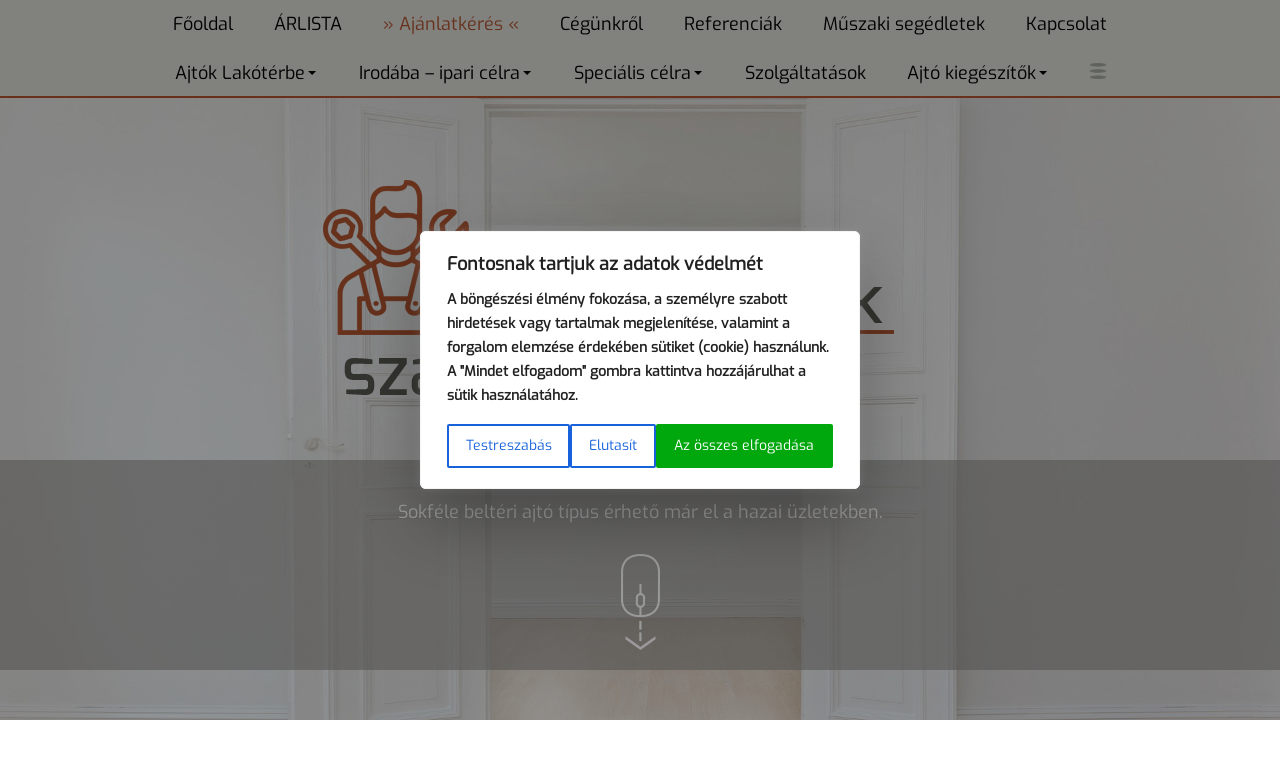

--- FILE ---
content_type: text/html; charset=UTF-8
request_url: https://belteri-ajtok.info/tweets/243402792084045825/
body_size: 8381
content:
<!DOCTYPE html>
<head>
	<title>Ablak és Ajtó Centrum Budapest</title>
	<meta name="Keywords" content="ajtó, ablak, műanyag ablak, beltéri ajtó, bejárati ajtó, müanyag ablak, budapest, tetösíkablak, tetöablak, párkány, könyöklö, redöny, reluxa, szúnyogháló, nyílászáró, nyilászáró" />
	<meta name="Description" content="Ablak és ajtó szaküzlet Budapesten. Nyílászárók kedvező áron az Ablak és Ajtó Centrumban. Olcsó nyílászárók, akciós termékek." />
  <meta charset="UTF-8">

	<!-- <meta name="robots" content="index,follow,all">  -->
	<meta name="robots" content="noindex, nofollow">

	<meta name="headline" content=""> 
	<meta name="subject" content="">
	<meta name="revisit-after" content="1 days"> 
	<meta name="distribution" content="global"> 
	<meta name="rating" content="general"> 
	<meta name="section" content=""> 
	<meta name="author" content="">
	<meta name="viewport" content="width=device-width, initial-scale=1">
 
	<link rel="apple-touch-icon" sizes="57x57" href="https://belteri-ajtok.info/images/icons/apple-icon-57x57.png">
	<link rel="apple-touch-icon" sizes="60x60" href="https://belteri-ajtok.info/images/icons/apple-icon-60x60.png">
	<link rel="apple-touch-icon" sizes="72x72" href="https://belteri-ajtok.info/images/icons/apple-icon-72x72.png">
	<link rel="apple-touch-icon" sizes="76x76" href="https://belteri-ajtok.info/images/icons/apple-icon-76x76.png">
	<link rel="apple-touch-icon" sizes="114x114" href="https://belteri-ajtok.info/images/icons/apple-icon-114x114.png">
	<link rel="apple-touch-icon" sizes="120x120" href="https://belteri-ajtok.info/images/icons/apple-icon-120x120.png">
	<link rel="apple-touch-icon" sizes="144x144" href="https://belteri-ajtok.info/images/icons/apple-icon-144x144.png">
	<link rel="apple-touch-icon" sizes="152x152" href="https://belteri-ajtok.info/images/icons/apple-icon-152x152.png">
	<link rel="apple-touch-icon" sizes="180x180" href="https://belteri-ajtok.info/images/icons/apple-icon-180x180.png">
	<link rel="icon" type="image/png" sizes="192x192"  href="https://belteri-ajtok.info/images/icons/android-icon-192x192.png">
	<link rel="icon" type="image/png" sizes="32x32" href="https://belteri-ajtok.info/images/icons/favicon-32x32.png">
	<link rel="icon" type="image/png" sizes="96x96" href="https://belteri-ajtok.info/images/icons/favicon-96x96.png">
	<link rel="icon" type="image/png" sizes="16x16" href="https://belteri-ajtok.info/images/icons/favicon-16x16.png">
	<link rel="manifest" href="https://belteri-ajtok.info/images/icons/manifest.json">
	<meta name="msapplication-TileColor" content="#ffffff">
	<meta name="msapplication-TileImage" content="https://belteri-ajtok.info/images/icons/ms-icon-144x144.png">
	<meta name="theme-color" content="#ffffff">
	<link rel="shortcut icon" href="https://belteri-ajtok.info/images/icons/favicon.ico" /> 

  <script type="text/javascript" src="https://belteri-ajtok.info/js/ddmenu.js" ></script>

	<!-- Urlap -->
	<script type="text/javascript" src="https://belteri-ajtok.info/js/misc.js "></script> 

  <!--[if lt IE 9]>
    <script type="text/javascript" src="https://belteri-ajtok.info/js/html5.js"></script>
  <![endif]-->

	<link rel="stylesheet" type="text/css" href="https://belteri-ajtok.info/css/main.css?v=1.5">
  <link rel="stylesheet" type="text/css" href="https://belteri-ajtok.info/css/ddmenu.css?v=1.1" />

	<!-- Lightbox  -->
	<link rel="stylesheet" href="https://belteri-ajtok.info/css/lightbox.css" />
	<script src="https://belteri-ajtok.info/js/jquery-1.11.0.min.js"></script>
	<script src="https://belteri-ajtok.info/js/lightbox.min.js"></script> 

	<script type="text/javascript">
	function reveal() {
		var reveals = document.querySelectorAll(".reveal");

		for (var i = 0; i < reveals.length; i++) {
			var windowHeight = window.innerHeight;
			var elementTop = reveals[i].getBoundingClientRect().top;
			var elementVisible = 100;

			if (elementTop < windowHeight - elementVisible) {
				reveals[i].classList.add("active");
			} else {
				reveals[i].classList.remove("active");
			}
		}
	}
	window.addEventListener("scroll", reveal);
	</script>

	<!-- Google recapcha -->
	<script type="text/javascript">
		 var widId = "";
		 var onloadCallback = function ()
		 {
			widId = grecaptcha.render('recapchaWidget', {
			'sitekey':'6LcD7R0rAAAAAIfVIwH_NdZogScq8ylNFE2-A8MR'
							});
		 };
	 </script>
	 <script src="https://www.google.com/recaptcha/api.js?onload=onloadCallback&render=explicit" async defer></script>	



	<!-- Cookie consent -->
	<link rel="stylesheet" type="text/css" href="https://belteri-ajtok.info/kukiconsent/kukiconsent.css?v=1.1">
	<script>
	  // Define dataLayer and the gtag function.
	  window.dataLayer = window.dataLayer || [];
	  function gtag(){dataLayer.push(arguments);}

	  // Set default consent to 'denied' as a placeholder
	  // Determine actual values based on your own requirements
	  gtag('consent', 'default', {
	    'ad_storage': 'denied',
	    'ad_user_data': 'denied',
	    'ad_personalization': 'denied',
	    'analytics_storage': 'denied'
	  });
	</script>
	
	<!-- <script>
    window.dataLayer = window.dataLayer || [];
	</script> -->
	
	<!-- Google Tag Manager -->
	<script>(function(w,d,s,l,i){w[l]=w[l]||[];w[l].push({'gtm.start':
	new Date().getTime(),event:'gtm.js'});var f=d.getElementsByTagName(s)[0],
	j=d.createElement(s),dl=l!='dataLayer'?'&l='+l:'';j.async=true;j.src=
	'https://www.googletagmanager.com/gtm.js?id='+i+dl;f.parentNode.insertBefore(j,f);
	})(window,document,'script','dataLayer','GTM-59C76WX');</script>
	<!-- End Google Tag Manager -->

</head>


<body>

	<!-- Menu START -->
		<nav id="ddmenu">
		<div class="menu-icon">&nbsp;&nbsp;&nbsp; </div>
		<ul>
			<li class="no-sub"><a class="top-heading" href="https://belteri-ajtok.info/">Főoldal</a></li>
			<li class="no-sub"><a  class="top-heading"  href="https://belteri-ajtok.info/arlista/">ÁRLISTA</a></li>
			<li class="no-sub extra"><a class="top-heading" href="https://belteri-ajtok.info/ajanlatkeres-rendeles/">&raquo; Ajánlatkérés &laquo;</a></li>
			<li class="no-sub"><a  class="top-heading"  href="https://belteri-ajtok.info/cegunkrol/">Cégünkről</a></li>
			<li class="no-sub"><a  class="top-heading"  href="https://belteri-ajtok.info/referenciak/">Referenciák</a></li>
			<li class="no-sub"><a  class="top-heading"  href="https://belteri-ajtok.info/muszaki-segedletek/">Műszaki segédletek</a></li>
			<li class="no-sub"><a  class="top-heading"  href="https://belteri-ajtok.info/kapcsolat/">Kapcsolat</a></li>

			<li>
				<span class="top-heading">Ajtók Lakótérbe</span>
				<i class="caret"></i>
				<div class="dropdown left-aligned">
					<div class="dd-inner" style="background-color:#d7d6d2;">
						<ul class="column">
							<li><h3>Dekorfóliás beltéri ajtók</h3></li>
							<li><a href="https://belteri-ajtok.info/belteriajto/lakoterbe/dekorfolias-belteri-ajto/utolag-szerelheto-mdf-tokkal/">&raquo; Utólag szerelhető MDF tokkal</a></li>

							<li><h3>CPL fóliás beltéri ajtó</h3></li>
							<li><a href="https://belteri-ajtok.info/belteriajto/lakoterbe/cpl-folias-belteri-ajto/">&raquo; Egyedi méretű CPL fóliás ajtó</a></li>

							<li><h3>Fenyő beltéri ajtó</h3></li>
							<li><a href="https://belteri-ajtok.info/belteriajto/lakoterbe/tomorfa-fenyo-belteri-ajto/lucfenyo/">&raquo; Lucfenyő</a></li>
							<li><a href="https://belteri-ajtok.info/belteriajto/lakoterbe/tomorfa-fenyo-belteri-ajto/borovi-fenyo/">&raquo; Borovi fenyő</a></li>

						</ul>
						<ul class="column">
							<li><h3>Lemezelt / frontlemezes beltéri ajtó</h3></li>
							<li><a href="https://belteri-ajtok.info/belteriajto/lakoterbe/lemezelt-belteri-ajto/lucfenyo-pallotokkal-es-gerebtokkal/">&raquo; Lucfenyő pallótokkal és gerébtokkal</a></li>
							<li><a href="https://belteri-ajtok.info/belteriajto/lakoterbe/lemezelt-belteri-ajto/mdf-utolag-szerelheto-tokkal/">&raquo; MDF utólag szerelhető tokkal</a></li>

							<li><h3>Furnér beltéri ajtó</h3></li>
							<li><a href="https://belteri-ajtok.info/belteriajto/lakoterbe/furner-belteri-ajto/">&raquo; Furnér beltéri ajtó</a></li>

							<li><h3>Mart MDF beltéri ajtó</h3></li>
							<li><a href="https://belteri-ajtok.info/belteriajto/lakoterbe/mart-belteri-ajto/">&raquo; Mart MDF beltéri ajtó</a></li>
						</ul>
					</div>
				</div>
			</li>

			<li>
				<span class="top-heading">Irodába – ipari célra</span>
				<i class="caret"></i>
				<div class="dropdown left-aligned">
					<div class="dd-inner" style="background-color:#d7d6d2;">
						<ul class="column">
							<li><h3>Ajtólapok</h3></li>
							<li><a href="https://belteri-ajtok.info/belteriajto/irodaba-ipari-celra/ajtolapok/dekorfolias-belteri-ajto-ajtolap/">&raquo; Dekorfóliás beltéri ajtó</a></li>
							<li><a href="https://belteri-ajtok.info/belteriajto/irodaba-ipari-celra/ajtolapok/cpl-folias-belteri-ajto-ajtolap/">&raquo; CPL fóliás beltéri ajtó</a></li>
							<li><a href="https://belteri-ajtok.info/belteriajto/irodaba-ipari-celra/ajtolapok/hpl-folias-belteri-ajtolap/">&raquo; HPL fóliás beltéri ajtó</a></li>
							<li><a href="https://belteri-ajtok.info/belteriajto/irodaba-ipari-celra/ajtolapok/lakkontott-belteri-ajtolap/">&raquo; Lakköntött beltéri ajtó</a></li>
							<li><a href="https://belteri-ajtok.info/belteriajto/irodaba-ipari-celra/ajtolapok/acellemez-boritasu-belteri-ajtolap/">&raquo; Acéllemez borítású beltéri ajtó</a></li>
							<li><a href="https://belteri-ajtok.info/belteriajto/irodaba-ipari-celra/ajtolapok/furnerozott-belteri-ajtolap/">&raquo; Furnérozott beltéri ajtó</a></li>
						</ul>
						<ul class="column">
							<li><h3>Tokok</h3></li>
							<li><a href="https://belteri-ajtok.info/belteriajto/irodaba-ipari-celra/tokok/aceltok/">&raquo; Acéltokok</a></li>
							<li><a href="https://belteri-ajtok.info/belteriajto/irodaba-ipari-celra/tokok/acel-saroktok-aceltok/">&raquo; Acél saroktok</a></li>
							<li><a href="https://belteri-ajtok.info/belteriajto/irodaba-ipari-celra/tokok/gipszkarton-tok-aceltok/">&raquo; Acél gipszkarton tok</a></li>
							<li><a href="https://belteri-ajtok.info/belteriajto/irodaba-ipari-celra/tokok/utolag-szerelheto-tok-aceltok/">&raquo; Acél utólag szerelhető tok</a></li>
						</ul>
					</div>
				</div>
			</li>

			<li>
				<span class="top-heading">Speciális célra</span>
				<i class="caret"></i>
				<div class="dropdown left-aligned">
					<div class="dd-inner" style="background-color:#d7d6d2;">
						<ul class="column small">
							<li><h3>Speciális ajtók</h3></li>
							<li><a href="https://belteri-ajtok.info/belteriajto/specialis-celra/tuzgatlo-belteri-ajto/">&raquo; Tűzgátló beltéri ajtó</a></li>
							<li><a href="https://belteri-ajtok.info/belteriajto/specialis-celra/hanggatlo-belteri-ajto/">&raquo; Hanggátló beltéri ajtó</a></li>
							<li><a href="https://belteri-ajtok.info/belteriajto/specialis-celra/nedvesteri-belteri-ajto/">&raquo; Nedvestéri beltéri ajtó</a></li>
							<li><a href="https://belteri-ajtok.info/belteriajto/specialis-celra/vizesteri-belteri-ajto/">&raquo; Vizestéri beltéri ajtó</a></li>
							<li><a href="https://belteri-ajtok.info/belteriajto/specialis-celra/sugarvedelmi-belteri-ajto/">&raquo; Sugárvédelmi beltéri ajtó</a></li>
						</ul>
					</div>
				</div>
			</li>
			<li class="no-sub"><a class="top-heading" href="https://belteri-ajtok.info/belteriajto/szolgaltatasok/">Szolgáltatások</a></li>

			<li>
				<span class="top-heading">Ajtó kiegészítők</span>
				<i class="caret"></i>
				<div class="dropdown left-aligned">
					<div class="dd-inner" style="background-color:#d7d6d2;">
						<ul class="column small">
							<li><h3>Kiegészítők</h3></li>
							<li><a href="https://belteri-ajtok.info/belteriajto/kilincs/">&raquo; Kilincs</a></li>
							<li><a href="https://belteri-ajtok.info/belteriajto/zar/">&raquo; Zár</a></li>
							<li><a href="https://belteri-ajtok.info/belteriajto/kuszob/">&raquo; Küszöb</a></li>
							<li><a href="https://belteri-ajtok.info/belteriajto/ajtokiegeszitok/">&raquo; Kiegészítők</a></li>
						</ul>
					</div>
				</div>
			</li>
			<li class="no-sub"><a class="top-heading" href=""><span id="menu_szolg_2"><img src="https://belteri-ajtok.info/images/icons/mobil_menu.png" width="16" height="16" alt="" /></span></a></li>
		</ul>
	</nav>
	<!-- Menu END -->
	
	<!-- Üdv START -->
	<section class="blokk_img_1">
		<div class="blokk_udv">
			<img src="https://belteri-ajtok.info/images/header_img_1.png" alt="" class="img_udv" />
			<div class="blokk_udv_text">
				<h3>Sokféle beltéri ajtó típus érhető már el a hazai üzletekben.</h3>
				<img src="https://belteri-ajtok.info/images/nyil_le.png" alt="" />
			</div>
			<div class="blokk_udv_text_2 reveal">
				<h6>Beltéri ajtók széles választékban, kedvező áron!</h6>
				<hr class="left_45" / >
				<p>Nem is gondolná milyen sokféle beltéri ajtó típus érhető már el a hazai üzletekben. Ha eljutott odáig az építkezés során hogy  beltéri ajtóra van szüksége, vagy éppen le kívánja cserélni az elöregedett beltéri ajtót, jó helyen jár nálunk, megkönnyítjük a választást és mindenben segítségére leszünk a vásárlás során.</p>
			</div>
		</div>
	</section>
	<!-- Üdv END -->

	<!-- Válasszon blokk START-->
	<section class="blokk_valasszon reveal">
		<div class="blokk_keret">
			<h6>Válasszon beltéri ajtót egyszerűen</h6>
			<div class="box_one reveal">
				<img src="https://belteri-ajtok.info/images/icons/kor_1.png" alt="" /><br />
				<h5>Milyen célra kíván beltéri ajtót vásárolni?</h5>
				<p>Lakásba, irodába, vagy speciális célokra (pl. tűz vagy hanggátlás)?</p>			
			</div>
			<div class="box_one reveal">
				<img src="https://belteri-ajtok.info/images/icons/kor_2.png" alt="" /><br />
				<h5>Válasszon a különböző típusok közül!</h5>
				<p>Dekorfóliás, CPL fóliás, tömörfa, acéllemez borítás, stb.</p>
			</div>
			<div class="box_one reveal">
				<img src="https://belteri-ajtok.info/images/icons/kor_3.png" alt="" /><br />
				<h5 class="extra">Nézze meg az árlistát, vegye fel velünk a kapcsolatot</h5>
				<a href="https://belteri-ajtok.info/kapcsolat/">Kapcsolatfelvétel</a>
			</div>
		</div>		
	</section>
	<!-- Válasszon blokk END -->

	<!-- Content fff 100% START -->
	<section class="content_fff_100 reveal">
		<div class="content_fff_text">
			<h6>A következő beltéri ajtó típusokból választhat nálunk:</h6>
			<hr class="left_45" / >
			
			<div class="dupla_keret">
				<div class="dupla_left">
					<ul>
						<li>Dekorfóliás ajtó tokkal és ajtólap acél tokkal</li>
						<li>CPL fóliás ajtó tokkal és ajtólap acél tokkal</li>
						<li>Tömörfa ajtó tokkal</li>
						<li>Lemezelt ajtó tokkal</li>
						<li>Furnérozott ajtó tokkal és ajtólap acél tokkal</li>
					</ul>
				</div>

				<div class="dupla_right">
					<ul>
						<li>Dekorfóliás ajtó tokkal és ajtólap acél tokkal</li>
						<li>CPL fóliás ajtó tokkal és ajtólap acél tokkal</li>
						<li>Tömörfa ajtó tokkal</li>
						<li>Lemezelt ajtó tokkal</li>
						<li>Furnérozott ajtó tokkal és ajtólap acél tokkal</li>
					</ul>
				</div>
			</div>
		</div>

	</section>
	<!-- Content fff 100% END -->

	<!-- Content barna 100% START -->
		<section class="content_c28269_100">
		<div class="content_c28269_text">
			<div class="cb_left">
				<img src="https://belteri-ajtok.info/images/aronhaz_img.jpg" alt="" class="fo_kep"/>
			</div>

			<div class="cb_right">
				<img src="https://belteri-ajtok.info/images/logo_aronhaz.png" alt="" class="log_aronhaz" />
				<p><span>Ablakcsere!</span><br />
				Az Áron Ház Kft.-vel!<br />
				Hívjon, Segítünk! <br /><br />
				Budafoki központi telefonszámunk:<br /> <a href="tel:+36 30 379 1269">+36 30 379 1269</a><br />
				Újpesti központi telefonszámunk:<br /> <a href="tel:+36 30 221 0391">+36 30 221 0391</a></p>
				
			</div>
		</div>
	</section>
	<!-- Content barna 100% END -->

	<!-- Content fff 100% START -->
	<section class="content_fff">
		<div class="content_text">			
				
				<div class="dupla_left">

					<!-- Egy termek -->
					<div class="egy_termek reveal">
						<h2>A dekorfóliás beltéri ajtó</h2>
						<hr class="left_45" / >
						<img src="https://belteri-ajtok.info/images/egy_termek_dekor.jpg" alt="" />
						<p>Ezen ajtótípusoknál az ajtólapok egy dekorációs felülettel vannak bevonva, amely nem csak esztétikus, de megnöveli az ajtólapok ellenálló képességét is. A dekor felület elegáns, esztétikus és mindamellett gazdaságos eljárás is. <br /><br />
						A dekor beltéri ajtóknál a fa lemezre MDF, vagy HDF dekorfelületet laminálnak.</p>
					</div>

					<!-- Egy termek -->
					<div class="egy_termek reveal">
						<h2>Tömörfa beltéri ajtó</h2>
						<hr class="left_45" / >
						<img src="https://belteri-ajtok.info/images/egy_termek_img.jpg" alt="" />
						<p>Tömörfa beltéri ajtóink lucfenyőből, vagy borovi fenyőből készülhetnek. Mindkét ajtótípus választható natúr, vagy festett kivitelben, valamint választható utólag szerelhető tokkal, vagy pallótokkal aszerint hogy hogyan kívánja beépíteni.<br /><br />Több mint 18 féle színben választhatja ezt az ajtótípust.</p>
					</div>

					<!-- Egy termek -->
					<div class="egy_termek reveal">
						<h2>Furnér beltéri ajtó</h2>
						<hr class="left_45" / >
						<img src="https://belteri-ajtok.info/images/egy_termek_furner.jpg" alt="" />
						<p>A furnérozott beltéri ajtó a lejobb minőségű termékünk, valódi fa borítással. Az ajtók felületét különböző a fajtákból gondosan kiválasztott furnérok adják. Felületük sima, díszítőelemektől mentes.
						A nemes fa tónusában illeszkedik a padlóburkolathoz, az ajtótok harmonikusan a bútorhoz, az elegáns üvegkivágáson a kellemes nappali fény árad az előszobába.</p>
					</div>

					
				</div>

				<div class="dupla_right">

					<!-- Egy termek -->
					<div class="egy_termek reveal">
						<h2>A CPL fóliás beltéri ajtó</h2>
						<hr class="left_45" / >
						<img src="https://belteri-ajtok.info/images/egy_termek_cpl.jpg" alt="" />
						<p>A CPL nem más mint egy papíralapú laminált felület, amelyet magas hőmérsékleten és nyomáson préselnek, majd ezután bevonják műgyantával. Az így impregnált felületet nagyon jó fizikai és statikai paraméterekkel rendelkezik. Ennek következtében rendkívül jó kopásálló és karcálló felületet kap a beltéri ajtó, amelynek ezáltal nő a fényállósága, a vízgőzállósága és a hőállósága is.</p>
					</div>

					<!-- Egy termek -->
					<div class="egy_termek reveal">
						<h2>A lemezelt beltéri ajtó</h2>
						<hr class="left_45" / >
						<img src="https://belteri-ajtok.info/images/egy_termek_lemezelt.jpg" alt="" />
						<p>A lemezelt beltéri ajtó a legegyszerűbb jelenleg elérhető ajtótípus. Lucfenyő pallótokkal és utólag szerelhető MDF tokkal szerelt. Az ajtólap nyomott mintázatának és faerezett felületének köszönhetően az ajtó nagyon kellemes érzetet kelt.
						Vékony lazúrral felületkezelve, és egy díszes takaróléccel  egészen olyan hatást ébreszt, mint a tömör fenyő ajtó.</p>
					</div>

					<!-- Egy termek -->
					<div class="egy_termek reveal">
						<h2>A CPL és a HPL beltéri ajtók közötti különbség</h2>
						<hr class="left_45" / >
						<img src="https://belteri-ajtok.info/images/egy_termek_cpl.jpg" alt="" />
						<p>A két felületképző anyag azonos. Papír alapanyagú laminált felület, amelyet nagy hőmérsékleten és nyomáson, folyamatos préselés után hőre keményedő műgyantával impregnálnak. A CPL és a HPL felületek közötti különbség abból adódik, hogy a HPL felületet magasabb nyomással, hosszabb ideig préselik, ezért ellenálló képessége is magasabb lesz.</p>
					</div>
				</div>
		</div>

	</section>
	<!-- Content fff 100% END -->

	<!-- Válasszon blokk START-->
	<section class="blokk_kilincs">
		<div class="blokk_keret">
			<h6>Hatalmas kilincs választék!</h6>
			<p>Csak ízelítőül mutatunk néhány kilincs alaptípust. Kattintson a képre és merüljön el a kilincsek hatalmas választékában!</p>
			<div class="box_one reveal">
				<a href="https://belteri-ajtok.info/modern-tipusu-kilincs/"><img src="https://belteri-ajtok.info/images/kilincs_kat_1.jpg" alt="" /></a><br />
				<a href="https://belteri-ajtok.info/modern-tipusu-kilincs/">‘Modern’ kilincsek</a>			
			</div>
			<div class="box_one reveal">
				<a href="https://belteri-ajtok.info/design-tipusu-kilincs/"><img src="https://belteri-ajtok.info/images/kilincs_kat_2.jpg" alt="" /></a><br />
				<a href="https://belteri-ajtok.info/design-tipusu-kilincs/">‘Design’ kilincsek</a>			
			</div>
			<div class="box_one reveal">
				<a href="https://belteri-ajtok.info/classic-tipusu-kilincs/"><img src="https://belteri-ajtok.info/images/kilincs_kat_3.jpg" alt="" /></a><br />
				<a href="https://belteri-ajtok.info/classic-tipusu-kilincs/">‘Classic’ kilincsek</a>		
			</div>
			<div class="box_one reveal">
				<a href="https://belteri-ajtok.info/rustic-tipusu-kilincs/"><img src="https://belteri-ajtok.info/images/kilincs_kat_4.jpg" alt="" /></a><br />
				<a href="https://belteri-ajtok.info/rustic-tipusu-kilincs/">‘Rustic’ kilincsek</a>
			</div> 	 	 	
		</div>		
	</section>
	<!-- Válasszon blokk END -->


	<!-- Content barna 100% START -->
	<section class="content_zarak_100">
		<div class="blokk_keret">
			<h6>Zárak és további kiegészítők széles választéka!</h6>
			<p>Beltéri ajtóinkhoz számos kiegészítőt kínálunk, amellyel még komfortosabbá teheti használatukat:</p>
			
			<div class="box_one reveal">
				<a href="https://belteri-ajtok.info/belteriajto/ajtokiegeszitok/"><img src="https://belteri-ajtok.info/images/kieg_1.jpg" alt="" /></a><br />
				<a href="https://belteri-ajtok.info/belteriajto/ajtokiegeszitok/">Ajtó ütközők</a>			
			</div>
			
			<div class="box_one reveal">
				<a href="https://belteri-ajtok.info/belteriajto/ajtokiegeszitok/"><img src="https://belteri-ajtok.info/images/kieg_2.jpg" alt="" /></a><br />
				<a href="https://belteri-ajtok.info/belteriajto/ajtokiegeszitok/">Ajtóhúzók</a>			
			</div>
			
			<div class="box_one reveal">
				<a href="https://belteri-ajtok.info/belteriajto/ajtokiegeszitok/"><img src="https://belteri-ajtok.info/images/kieg_3.jpg" alt="" /></a><br />
				<a href="https://belteri-ajtok.info/belteriajto/ajtokiegeszitok/">Szellőzőrács</a>		
			</div>

			<div class="box_one reveal">
				<a href="https://belteri-ajtok.info/belteriajto/ajtokiegeszitok/"><img src="https://belteri-ajtok.info/images/kieg_4.jpg" alt="" /></a><br />
				<a href="https://belteri-ajtok.info/belteriajto/ajtokiegeszitok/">Díszek, jelek</a>
			</div>

			<div class="box_one reveal">
				<a href="https://belteri-ajtok.info/belteriajto/ajtokiegeszitok/"><img src="https://belteri-ajtok.info/images/kieg_5.jpg" alt="" /></a><br />
				<a href="https://belteri-ajtok.info/belteriajto/ajtokiegeszitok/">Levélbedobók</a>
			</div>

			<div class="box_one reveal">
				<a href="https://belteri-ajtok.info/belteriajto/ajtokiegeszitok/"><img src="https://belteri-ajtok.info/images/kieg_6.jpg" alt="" /></a><br />
				<a href="https://belteri-ajtok.info/belteriajto/ajtokiegeszitok/">Piktogrammok</a>
			</div>

			<div class="box_one reveal">
				<a href="https://belteri-ajtok.info/belteriajto/ajtokiegeszitok/"><img src="https://belteri-ajtok.info/images/kieg_7.jpg" alt="" /></a><br />
				<a href="https://belteri-ajtok.info/belteriajto/ajtokiegeszitok/">Pánikzár</a>
			</div>

			<div class="box_one reveal">
				<a href="https://belteri-ajtok.info/belteriajto/ajtokiegeszitok/"><img src="https://belteri-ajtok.info/images/kieg_8.jpg" alt="" /></a><br />
				<a href="https://belteri-ajtok.info/belteriajto/ajtokiegeszitok/">Kilincs gombok</a>
			</div>

			<p class="p_zarak_text reveal">Oldalunkon keresztül nem csak megismerheti termékeinket és vásárolhat nálunk, de képet kaphat szinte a teljes hazai beltéri ajtó kínálatról, megtekintheti a különböző nyílászáró gyártók beltéri ajtó típusait.<br /><br />

			Cégünk természetesen igény szerint az ország teljes területére szállít nyílászárókat. Azonban az elsődleges kiszolgálási területeink a következők:<br />
			Budapest: Újpest, Nagytétény, Budatétény<br /><br />

			<strong><u>Északi vonzáskörzet</u></strong>: Pest megye, Heves megye, Komárom-Esztergom megye / Budakalász, Csomád, Dunakeszi, Fót, Göd, Gödöllő, Leányfalu, Mogyoród, Penc, Pomáz, Rád, Szentendre, Sződ, Sződliget, Vác, Veresegyház, Visegrád<br /><br />

			<strong><u>Déli vonzáskörzet</u></strong>: Pest megye, Fejér megye, Bács-Kiskun megye / Budakeszi, Diósd, Dunaharaszti, Érd, Százhalombatta, Székesfehérvár, Szigetszentmiklós, Tárnok, Törökbálint</p>
			<h3>TÁJÉKOZTATÓ</h3>
			<p><strong><font color="#FF0000">Tisztelt Ügyfeleink!</font></strong></p>
			<p><font color="#FF0000"><strong>Ünnepi nyitvatartásunk az alábbiak szerint alakul:</strong></font></p>
			<p><font color="#FF0000"><strong>ZÁRVA: 2025. december 20. – 2026. január 4.<br>
		  Nyitás: 2026. január 5. (hétfő)</strong></font></p>
			<p><font color="#FF0000"><strong> Kellemes karácsonyt és boldog új évet kívánunk!</strong></font></p>
			<p><strong><u>FONTOS INFORMÁCIÓ!</u></strong><br />
			Tisztelet vásárlóink, ezúton szeretnénk felhívni szíves figyelmüket, hogy weboldalunk nem webáruház. Ezért előfordulhat, hogy az oldalainkon lévő termékfotók habár a legnagyobb gondossággal kerülnek publikálásra, azonban nem minden esetben egyeznek a kész termékkel az apróbb részletekben. Nyílászáró vásárlásnál különösen fontos a kereskedőinkkel történő egyeztetés és pontosítás még a MEGRENDELÉS ELŐTT! A weboldalon lévő fotók és a termékek közötti apró eltérések miatt nem vállalunk felelősséget. Köszönjük megértésüket és várjuk bemutatótermeinkben, ahol készséggel állunk rendelkezésükre.<br />
			<br />

			Tekintse meg kínálatunkat, reméljük nálunk megtalálja azt a beltéri ajtó típust amelyre szüksége van, és hamarosan találkozhatunk Önnel bemutatótermünkben!</p>
	</div>		
	</section>
	<!-- Content barna 100% END -->

	<!-- Content kapcsblokk START -->
		<section class="content_kapcs_100">
		<div class="content_kapcs_text">

			<div class="box_one reveal">
				<!-- <p><span>Elérhetőségünk:</span><br /><br />
				Újpest: IV. kerület, Váci út 81.<br />
				<a href="tel:+36206273163">06-20 / 627-3163</a><br />
				info@aronhaz.hu<br /><br />

				Budafok: XXII. kerület, Nagytétényi út 60.<br />
				<a href="tel:+36205046160">06-20 / 504-6160</a><br />
				info@aronhaz.hu<br /><br />

				Nyitva tartás:<br />
				Hétfő-Szerda-Péntek: 8:00-17:00<br />
				Kedd-Csütörtök: 8:00-19:00<br />
				Szombat: 9:00-13:00</p> -->
				<p><span>BUDAFOK</span><br />
				XXII. kerület, Nagytétényi út 60. - bemutatóterem<br />
				<a href="https://belteri-ajtok.info/kapcsolat/">Kapcsolat</a> | <a href="https://goo.gl/maps/Wueevez6XWF2" target="_blank">Nézze meg térképen!</a>
				<br /><br />

				<span>Nyitva tartás:</span><br />
				Hétfő: 8:00-17:00<br />
				Kedd: 8:00-19:00<br />
				Szerda: 8:00-17:00<br />
				Csütörtök: 8:00-19:00<br />
				Péntek: 8:00-17:00<br />
				<strong class="even-week" style="color:#ab522f;">Szombat: 9:00-13:00</strong></p>
				<br />

				<span>Mayer Zoltán - üzletvezető</span><br />
				E-mail: mayer.zoltan@aronhaz.hu<br /><br />
				<span>Abdeldin Dávid - Üzletvezető</span><br />
				E-mail: abdeldin.david@aronhaz.hu
				
			</div>

			<div class="box_one reveal">
				<p><span>ÚJPEST</span><br />
				IV. kerület, Váci út 81. - bemutatóterem<br />
				<a href="https://belteri-ajtok.info/nyilaszaro-centrum-kapcsolat/">Kapcsolat</a> | <a href="https://goo.gl/maps/J3oiG" target="_blank">Nézze meg térképen!</a>
				<br /><br />

				<span>Nyitva tartás:</span><br />
				Hétfő: 8:00-19:00<br />
				Kedd: 8:00-17:00<br />
				Szerda: 8:00-19:00<br />
				Csütörtök: 8:00-17:00<br />
				Péntek: 8:00-17:00<br />
				<strong class="odd-week" style="color:#ab522f;">Szombat: 9:00-13:00</strong></p>
			</div>

			<div class="box_one jobb reveal">
				<span>RAKTÁR</span><br />
				1222 Budapest, Nagytétényi út 112.<br /><br />
				<span>Nyitva tartás:</span><br />
				Hétfő: 8:00-16:00<br />
				Kedd: 8:00-16:00<br />
				Szerda: 8:00-16:00<br />
				Csütörtök: 8:00 - 19:00<br />
				Péntek: 8:00-16:00<br />
				Szombat: Zárva<br />
				/Árukiadás vége raktár zárás előtt 30 perccel./<br />
				<br />
				<hr />
				<a href="https://belteri-ajtok.info/aszf/aronhaz-haz-kft-arajanlat-aszf.pdf?v=7.9" target="_blank" class="aszf-doc">Általános Szerződési Feltételek</a><br />
				<a href="https://belteri-ajtok.info/aszf/Aruatvetel_Raktarrol.pdf?v=1.5" target="_blank" class="aszf-doc">Vevőtájékoztató/Áruátvétel raktárról</a><br />
				<a href="https://belteri-ajtok.info/aszf/Kiszallitas.pdf?v=1.4" target="_blank" class="aszf-doc">Vevőtájékoztató/Szállítás</a><br />
				<a href="https://belteri-ajtok.info/aszf/Beepites.pdf?v=1.4" target="_blank" class="aszf-doc">Vevőtájékoztató/Beépítés</a><br />
				<a href="https://belteri-ajtok.info/aszf/Belteri_Ajto.pdf?v=1.4" target="_blank" class="aszf-doc">Vevőtájékoztató/Beltéri ajtó</a><br />

				<a href="https://belteri-ajtok.info/files/Adatkezelesi-nyilatkozat.pdf?v=4.0" target="_blank" class="aszf-doc">Adatkezelési nyilatkozat</a><br />
			
			</div>

		</div>		
	</section>
<script type="text/javascript">
	const today = new Date();

	// ISO hét száma
	function getISOWeekNumber(date) {
			// Megkeressük a legközelebbi csütörtököt ami a tempDate lesz
			const tempDate = new Date(date.getTime());
			tempDate.setHours(0, 0, 0, 0);
			tempDate.setDate(tempDate.getDate() + (4 - (tempDate.getDay() || 7)));

			const yearStart = new Date(tempDate.getFullYear(), 0, 1);
			const isoWeek = Math.ceil(((tempDate - yearStart) / (24 * 60 * 60 * 1000) + 1) / 7);
			console.log(isoWeek);
			return isoWeek;
	}

	const weekNumber = getISOWeekNumber(today);

	if (weekNumber % 2 === 0) {
			// Páros hét
			const oddWeekElements = document.querySelectorAll('.odd-week');
			oddWeekElements.forEach(element => {
					element.style.display = 'none';
			});
	} else {
			// Páratlan hét
			const evenWeekElements = document.querySelectorAll('.even-week');
			evenWeekElements.forEach(element => {
					element.style.display = 'none';
			});
	}
</script>

	<!-- Footer START -->
		<footer id="footer_k">
		<section id="footer">
			<table cellpadding="0" cellspacing="0" border="0" class="sm_table">
				<tr>
					<td align="left"><p><a href="https://www.facebook.com/aronhaz/" target="_blank"><img src="https://belteri-ajtok.info/images/icons/fb.png" alt="" /></a>Facebook</p></td>
					<td align="left"><p><a href=""><img src="https://belteri-ajtok.info/images/icons/tw.png" alt="" /></a>Twitter&nbsp;</p></td>
					<td align="left"><p><a href=""><img src="https://belteri-ajtok.info/images/icons/mail.png" alt="" /></a>Hírek&nbsp;&nbsp;&nbsp;</p></td>
				</tr>
			</table>
		</section></footer>
<p><strong><font size="-1">A weboldalon megjelenő
      információk kizárólag tájékoztató jellegűek, nem képeznek ajánlattételt,
és az azokban szereplő adatok módosításának jogát fenntartjuk.</font></strong><font size="-1"> </font></p>
<footer><section>
<div class="f_bottom">
	<div class="f_bottom_left">
		© Copyright 2025 belteri-ajtok.info
					Az oldalon található tartalom az Áron Ház Kft. kizárólagos szellemi tulajdonát képezi. 
	</div>
	<div class="f_bottom_right">
		<img src="https://belteri-ajtok.info/images/logo_bpetisoft.png" width="81" height="31" alt="" />
		<!-- <img src="https://belteri-ajtok.info/images/logo_sep.png" width="1" height="31" alt="" id="logo_sep" />
					<img src="https://belteri-ajtok.info/images/logo_infografik.png" width="175" height="31" alt="" />				 -->	
    </div>
	</div>
</section>		
</footer> 

<!-- Google Tag Manager (noscript) -->
<noscript><iframe src="https://www.googletagmanager.com/ns.html?id=GTM-59C76WX"
height="0" width="0" style="display:none;visibility:hidden"></iframe></noscript>
<!-- End Google Tag Manager (noscript) -->

<script type="text/javascript" src="https://belteri-ajtok.info/kukiconsent/kukiconsent.js?v=1.2"></script>
</body>
</html>

--- FILE ---
content_type: text/html
request_url: https://belteri-ajtok.info/kukiconsent/kukiconsent.html
body_size: 4315
content:
<div class="kuki-consent-overlay"></div>
<div class="kuki-consent-btn-revisit-wrapper kuki-consent-revisit-bottom-left kuki-consent-revisit-hide" data-kuki-consent-tag="revisit-consent" data-tooltip="Hozzájárulási beállítások">
   <button class="kuki-consent-btn-revisit" aria-label="Hozzájárulási beállítások"> 
      <img src="https://belteri-ajtok.info/kukiconsent/cookie-icon-a.png" alt="Revisit consent button">
   </button>
</div>
<div class="kuki-consent-container kuki-consent-box-bottom-left kuki-consent-hide" tabindex="0">
   <div class="kuki-consent-bar" data-kuki-consent-tag="notice" style="border-color: #f4f4f4; background-color: #FFFFFF;">
      <div class="kuki-consent-notice">
         <p class="kuki-consent-title" role="heading" aria-level="1" data-kuki-consent-tag="title" style="color: #212121;"> Fontosnak tartjuk az adatok védelmét </p>
         <div class="kuki-consent-notice-group">
            <div class="kuki-consent-notice-des" data-kuki-consent-tag="description" style="color: #212121;">
               <p>A böngészési élmény fokozása, a személyre szabott hirdetések vagy tartalmak megjelenítése, valamint a forgalom elemzése érdekében sütiket (cookie) használunk. A "Mindet elfogadom" gombra kattintva hozzájárulhat a sütik használatához.</p>
            </div>
            <div class="kuki-consent-notice-btn-wrapper" data-kuki-consent-tag="notice-buttons">
               <button class="kuki-consent-btn kuki-consent-btn-customize" aria-label="Testreszabás" data-kuki-consent-tag="settings-button" style="color: #1863dc; border-color: #1863dc; background-color: transparent;">Testreszabás</button>
               <button class="kuki-consent-btn kuki-consent-btn-reject" aria-label="Elutasít" data-kuki-consent-tag="reject" style="color: #1863dc; border-color: #1863dc; background-color: transparent;">Elutasít</button>
               <button class="kuki-consent-btn kuki-consent-btn-accept" aria-label="Az összes elfogadása" data-kuki-consent-tag="accept" style="color: #FFFFFF; border-color: #00A70D; background-color: #00A70D;">Az összes elfogadása</button>  
            </div>
         </div>
      </div>
   </div>
</div>
<div class="kuki-consent-modal" tabindex="0">
  <div class="kuki-consent-preference-center" data-kuki-consent-tag="detail">
      <!-- Header -->
      <div class="kuki-consent-preference-header">
         <span class="kuki-consent-preference-title" role="heading" aria-level="1" data-kuki-consent-tag="detail-title">Hozzájárulási engedélyek beállítása</span> 
         <button class="kuki-consent-btn-close" aria-label="Bezárás" data-kuki-consent-tag="detail-close"> 
         <img src="https://belteri-ajtok.info/kukiconsent/close.svg" alt="Close"> 
         </button> 
      </div>
      <div class="kuki-consent-preference-body-wrapper">
         <div class="kuki-consent-preference-content-wrapper" data-kuki-consent-tag="detail-description">
            <p>Sütiket használunk a hatékony navigáció és néhány funkció érdekében. Minden sütiről részletes információt találsz az alábbi engedélykategóriák alatt.</p>             
            <p>Az "Szükséges" kategóriába sorolt sütik azért tárolódnak a böngésződben, mert nélkülözhetetlenek a weboldal alapvető funkcióinak lehetővé tételéhez.</p>
            <p id="element">A feltétlen „Szükséges” sütiken felül harmadik fél által használt sütiket is alkalmazunk, amelyek segítenek nekünk elemzőként mérni és megérteni, hogy hogyan használod ezt a weboldalt, tárolják a preferenciáidat, és olyan tartalmakat és hirdetéseket jelenítenek meg, amelyek relevánsak számodra.<br /> Ezeket a sütiket csak előzetes hozzájárulásoddal tároljuk a böngésződben. Választhatsz, hogy engedélyezed vagy letiltasz ezek közül néhányat, vagy az összeset, de kérlek vedd figyelembe, hogy néhány süti letiltása befolyásolhatja a böngészési élményedet.</p>
         </div>
         <div class="kuki-consent-horizontal-separator"></div>
         <div class="kuki-consent-accordion-wrapper" data-kuki-consent-tag="detail-categories">
            <div class="kuki-consent-accordion" id="kukiConsentDetailCategorynecessary">
               <div class="kuki-consent-accordion-item">
                  <!-- Szükséges -->
                  <div class="kuki-consent-accordion-chevron"><i class="kuki-consent-chevron-right"></i></div>
                  <div class="kuki-consent-accordion-header-wrapper">
                     <div class="kuki-consent-accordion-header">
                        <button class="kuki-consent-accordion-btn" aria-expanded="false" aria-label="Szükséges" data-kuki-consent-tag="detail-category-title">Szükséges</button>
                        <span class="kuki-consent-always-active">Mindig aktív</span>
                     </div>
                     <div class="kuki-consent-accordion-header-des" data-kuki-consent-tag="detail-category-description">
                        <p>A „Szükséges” sütik feltétlenül szükségesek a weboldal alapvető funkcióinak lehetővé tételéhez, például a biztonságos bejelentkezéshez vagy a hozzájárulási preferenciák beállításához. Ezek a sütik nem tárolnak személyes és/vagy azonosításra alkalmas adatokat.</p>
                     </div>
                  </div>
               </div>
               <div class="kuki-consent-accordion-body">
                  <div class="kuki-consent-audit-table" data-kuki-consent-tag="audit-table">
                     <ul class="kuki-consent-cookie-des-table">
                        <li>
                           <div>Cookie</div>
                           <div>advconsentpreferences</div>
                        </li>
                        <li>
                           <div>Időtartam</div>
                           <div>Persistent</div>
                        </li>
                        <li>
                           <div>Leírás</div>
                           <div>Ezt a cookie-t a GDPR Cookie Consent bővítmény használja. A felhasználó hozzájárulásának beállításait tárolja.</div>
                        </li>
                     </ul>
                     <!-- <ul class="kuki-consent-cookie-des-table">
                        <li>
                           <div>Cookie</div>
                           <div>cookielawinfo-checkbox-functional</div>
                        </li>
                        <li>
                           <div>Időtartam</div>
                           <div>1 év</div>
                        </li>
                        <li>
                           <div>Leírás</div>
                           <div>A GDPR Cookie Consent bővítmény arra használja a cookie-t, hogy feljegyezze a felhasználói hozzájárulást a „Funkcionális” kategóriába tartozó cookie-khoz.</div>
                        </li>
                     </ul>
                     <ul class="kuki-consent-cookie-des-table">
                        <li>
                           <div>Cookie</div>
                           <div>cookielawinfo-checkbox-performance</div>
                        </li>
                        <li>
                           <div>Időtartam</div>
                           <div>1 év</div>
                        </li>
                        <li>
                           <div>Leírás</div>
                           <div>Ezt a cookie-t a GDPR Cookie Consent bővítmény használja. A „Teljesítmény” kategóriába tartozó cookie-k felhasználói hozzájárulását tárolja.</div>
                        </li>
                     </ul>
                     <ul class="kuki-consent-cookie-des-table">
                        <li>
                           <div>Cookie</div>
                           <div>cookielawinfo-checkbox-analytics</div>
                        </li>
                        <li>
                           <div>Időtartam</div>
                           <div>1 év</div>
                        </li>
                        <li>
                           <div>Leírás</div>
                           <div>Ezt a cookie-t a GDPR Cookie Consent bővítmény használja. Az „Analitika” kategóriába tartozó cookie-k felhasználói hozzájárulását tárolja.</div>
                        </li>
                     </ul>
                     <ul class="kuki-consent-cookie-des-table">
                        <li>
                           <div>Cookie</div>
                           <div>cookielawinfo-checkbox-advertisement</div>
                        </li>
                        <li>
                           <div>Időtartam</div>
                           <div>1 év</div>
                        </li>
                        <li>
                           <div>Leírás</div>
                           <div>Ezt a cookie-t a GDPR Cookie Consent bővítmény használja. A „Reklám” kategóriába tartozó cookie-k felhasználói hozzájárulását tárolja.</div>
                        </li>
                     </ul>
                     <ul class="kuki-consent-cookie-des-table">
                        <li>
                           <div>Cookie</div>
                           <div>cookielawinfo-checkbox-others</div>
                        </li>
                        <li>
                           <div>Időtartam</div>
                           <div>1 év</div>
                        </li>
                        <li>
                           <div>Leírás</div>
                           <div>Ezt a cookie-t a GDPR Cookie Consent bővítmény használja. Az „Egyéb” kategóriába tartozó cookie-k felhasználói hozzájárulását tárolja.</div>
                        </li>
                     </ul> -->
                  </div>
               </div>
            </div>
            <div class="kuki-consent-accordion" id="kukiConsentDetailCategoryfunctional">
               <div class="kuki-consent-accordion-item">
                  <!-- Funkcionális -->
                  <div class="kuki-consent-accordion-chevron"><i class="kuki-consent-chevron-right"></i></div>
                  <div class="kuki-consent-accordion-header-wrapper">
                     <div class="kuki-consent-accordion-header">
                          <button class="kuki-consent-accordion-btn" aria-expanded="false" aria-label="Funkcionális" data-kuki-consent-tag="detail-category-title">Funkcionális</button>                      
                          <div class="kuki-consent-switch" data-kuki-consent-tag="detail-category-toggle">
                              <input type="checkbox" id="kukiConsentSwitchfunctional" aria-label="Engedélyezze Funkcionális" data-consent-cat="func" data-consent="denied">
                          </div>
                     </div>
                     <div class="kuki-consent-accordion-header-des" data-kuki-consent-tag="detail-category-description">
                        <p>A „Funkcionális” sütik segítenek bizonyos funkcionalitások végrehajtásában, például a weboldal tartalmának megosztásában közösségi média platformokon, visszajelzések gyűjtésében és más harmadik fél által biztosított funkciók működésében.</p>
                     </div>
                  </div>
               </div>
               <div class="kuki-consent-accordion-body">
                  <div class="kuki-consent-audit-table" data-kuki-consent-tag="audit-table">
                     <p class="kuki-consent-empty-cookies-text">Nincs megjeleníthető cookie.</p>
                  </div>
                  <!-- <div class="kuki-consent-audit-table" data-kuki-consent-tag="audit-table">
                     <ul class="kuki-consent-cookie-des-table">
                        <li>
                           <div>Cookie</div>
                           <div>vchideactivationmsg_vc11</div>
                        </li>
                        <li>
                           <div>Időtartam</div>
                           <div>munkamenet</div>
                        </li>
                        <li>
                           <div>Leírás</div>
                           <div>Visual Composer sets this cookie for sending messages from the contact form.</div>
                        </li>
                     </ul>
                     <ul class="kuki-consent-cookie-des-table">
                        <li>
                           <div>Cookie</div>
                           <div>lidc</div>
                        </li>
                        <li>
                           <div>Időtartam</div>
                           <div>1 nap</div>
                        </li>
                        <li>
                           <div>Leírás</div>
                           <div>A LinkedIn a lidc cookie-val támogatja az adatközpont-választást</div>
                        </li>
                     </ul>
                     <ul class="kuki-consent-cookie-des-table">
                        <li>
                           <div>Cookie</div>
                           <div>UserMatchHistory</div>
                        </li>
                        <li>
                           <div>Időtartam</div>
                           <div>1 hónap</div>
                        </li>
                        <li>
                           <div>Leírás</div>
                           <div>A LinkedIn ezzel a cookie-val végzi a LinkedIn Ads azonosítók szinkronizálását.</div>
                        </li>
                     </ul>
                     <ul class="kuki-consent-cookie-des-table">
                        <li>
                           <div>Cookie</div>
                           <div>li_gc</div>
                        </li>
                        <li>
                           <div>Időtartam</div>
                           <div>6 hónap</div>
                        </li>
                        <li>
                           <div>Leírás</div>
                           <div>A LinkedIn használja ezt a cookie-t. Tárolja a látogatók hozzájárulását a cookie-k opcionális célokra történő használatához.</div>
                        </li>
                     </ul>
                  </div> -->
               </div>
            </div>
            <div class="kuki-consent-accordion" id="kukiConsentDetailCategoryanalytics">
               <div class="kuki-consent-accordion-item">
                  <!-- Funkcionális -->             
                  <div class="kuki-consent-accordion-chevron"><i class="kuki-consent-chevron-right"></i></div>
                  <div class="kuki-consent-accordion-header-wrapper">
                     <div class="kuki-consent-accordion-header">
                          <button class="kuki-consent-accordion-btn" aria-expanded="false" aria-label="Analitika" data-kuki-consent-tag="detail-category-title">Analitika</button>
                          <div class="kuki-consent-switch" data-kuki-consent-tag="detail-category-toggle">
                              <input type="checkbox" id="kukiConsentSwitchanalytics" aria-label="Engedélyezze Analitika" data-consent-cat="analytics" data-consent="denied">
                          </div>
                     </div>
                     <div class="kuki-consent-accordion-header-des" data-kuki-consent-tag="detail-category-description">
                        <p>Az „Analitika” sütik arra szolgálnak, hogy megértsük, hogyan viselkednek weboldalunk látogatói. Ezek a sütik információkat szolgáltatnak olyan mutatókról, mint például a látogatók száma, a visszafordulási arány, forgalmi forrás, stb.</p>
                     </div>
                  </div>
               </div>
               <div class="kuki-consent-accordion-body">
                  <div class="kuki-consent-audit-table" data-kuki-consent-tag="audit-table">                     
                     <ul class="kuki-consent-cookie-des-table">
                        <li>
                           <div>Cookie</div>
                           <div>_ga_*</div>
                        </li>
                        <li>
                           <div>Időtartam</div>
                           <div>1 év</div>
                        </li>
                        <li>
                           <div>Leírás</div>
                           <div>Contains a unique identifier used by Google Analytics 4 to determine that two distinct hits belong to the same user across browsing sessions.</div>
                        </li>
                     </ul>
                     <ul class="kuki-consent-cookie-des-table">
                        <li>
                           <div>Cookie</div>
                           <div>_ga</div>
                        </li>
                        <li>
                           <div>Időtartam</div>
                           <div>1 év</div>
                        </li>
                        <li>
                           <div>Leírás</div>
                           <div>Contains a unique identifier used by Google Analytics to determine that two distinct hits belong to the same user across browsing sessions.</div>
                        </li>
                     </ul>
                     <ul class="kuki-consent-cookie-des-table">
                        <li>
                           <div>Cookie</div>
                           <div>_gid</div>
                        </li>
                        <li>
                           <div>Időtartam</div>
                           <div>1 nap</div>
                        </li>
                        <li>
                           <div>Leírás</div>
                           <div>Contains a unique identifier used by Google Analytics to determine that two distinct hits belong to the same user across browsing sessions.</div>
                        </li>
                     </ul>
                     <ul class="kuki-consent-cookie-des-table">
                        <li>
                           <div>Cookie</div>
                           <div>_gat</div>
                        </li>
                        <li>
                           <div>Időtartam</div>
                           <div>1 perc</div>
                        </li>
                        <li>
                           <div>Leírás</div>
                           <div>Used by Google Analytics to throttle request rate.(limit the collection of data on high traffic sites)</div>
                        </li>
                     </ul>
                     <!-- <ul class="kuki-consent-cookie-des-table">
                        <li>
                           <div>Cookie</div>
                           <div>AnalyticsSyncHistory</div>
                        </li>
                        <li>
                           <div>Időtartam</div>
                           <div>1 hónap</div>
                        </li>
                        <li>
                           <div>Leírás</div>
                           <div>A Linkedin használja ezt a sütit. Információt tárol arról, amikor szinkronizálás történt az lms_analytics cookie-val.</div>
                        </li>
                     </ul> -->                     
                     <!-- <ul class="kuki-consent-cookie-des-table">
                        <li>
                           <div>Cookie</div>
                           <div>CONSENT</div>
                        </li>
                        <li>
                           <div>Időtartam</div>
                           <div>2 év</div>
                        </li>
                        <li>
                           <div>Leírás</div>
                           <div>Ezt a cookie-t a YouTube beágyazott YouTube videók segítségével használja. Névtelen statisztikai adatokat rögzít.</div>
                        </li>
                     </ul> -->
                  </div>
               </div>
            </div>
            <div class="kuki-consent-accordion" id="kukiConsentDetailCategoryperformance">
               <div class="kuki-consent-accordion-item">
                  <!-- Teljesítmény -->             
                  <div class="kuki-consent-accordion-chevron"><i class="kuki-consent-chevron-right"></i></div>
                  <div class="kuki-consent-accordion-header-wrapper">
                     <div class="kuki-consent-accordion-header">
                        <button class="kuki-consent-accordion-btn" aria-expanded="false" aria-label="Teljesítmény" data-kuki-consent-tag="detail-category-title">Teljesítmény</button>
                     </div>
                     <div class="kuki-consent-accordion-header-des" data-kuki-consent-tag="detail-category-description">
                        <p>A „Teljesítmény” sütik arra szolgálnak, hogy megértsük és elemezzük a weboldalunk kulcsfontosságú teljesítmény-mutatóit, amelyek segítenek abban, hogy a látogatók számára jobb felhasználói élményt nyújtsunk.</p>
                     </div>
                  </div>
               </div>
               <div class="kuki-consent-accordion-body">
                  <div class="kuki-consent-audit-table" data-kuki-consent-tag="audit-table">
                     <p class="kuki-consent-empty-cookies-text">Nincs megjeleníthető cookie.</p>
                  </div>
               </div>
            </div>
            <div class="kuki-consent-accordion" id="kukiConsentDetailCategoryadvertisement">
               <div class="kuki-consent-accordion-item">
                  <div class="kuki-consent-accordion-chevron"><i class="kuki-consent-chevron-right"></i></div>
                  <div class="kuki-consent-accordion-header-wrapper">
                     <div class="kuki-consent-accordion-header">
                          <button class="kuki-consent-accordion-btn" aria-expanded="false" aria-label="Hirdetés" data-kuki-consent-tag="detail-category-title">Hirdetés</button>
                          <div class="kuki-consent-switch" data-kuki-consent-tag="detail-category-toggle">
                              <input type="checkbox" id="kukiConsentSwitchadvertisement" aria-label="Engedélyezze Hirdetés" data-consent-cat="ad" data-consent="denied">
                          </div>
                     </div>
                     <div class="kuki-consent-accordion-header-des" data-kuki-consent-tag="detail-category-description">
                        <p>A „Hirdetés” sütiket hirdetési kampányaink hatékonyságának elemzésére használjuk, továbbá arra, hogy weboldalunk látogatóinak testre szabott hirdetéseket jelenítsünk meg a korábban meglátogatott oldalak alapján.</p>
                     </div>
                  </div>
               </div>
               <div class="kuki-consent-accordion-body">
                  <div class="kuki-consent-audit-table" data-kuki-consent-tag="audit-table">
                     <ul class="kuki-consent-cookie-des-table">
                        <li>
                           <div>Cookie</div>
                           <div>_gcl_au</div>
                        </li>
                        <li>
                           <div>Időtartam</div>
                           <div>3 hónap</div>
                        </li>
                        <li>
                           <div>Leírás</div>
                           <div>Used by Google AdSense to understand user interaction with the website by generating analytical data.</div>
                        </li>
                     </ul>
                     <ul class="kuki-consent-cookie-des-table">
                        <li>
                           <div>Cookie</div>
                           <div>_fbp</div>
                        </li>
                        <li>
                           <div>Időtartam</div>
                           <div>3 hónap</div>
                        </li>
                        <li>
                           <div>Leírás</div>
                           <div>Facebook Pixel advertising first-party cookie. Used by Facebook to track visits across websites to deliver a series of advertisement products such as real time bidding from third party advertisers.</div>
                        </li>
                     </ul>
                     <!-- <ul class="kuki-consent-cookie-des-table">
                        <li>
                           <div>Cookie</div>
                           <div>test_cookie</div>
                        </li>
                        <li>
                           <div>Időtartam</div>
                           <div>15 perc</div>
                        </li>
                        <li>
                           <div>Leírás</div>
                           <div>A doubleclick.net a cookie segítségével határozza meg, hogy a felhasználó böngészője támogatja-e a cookie-kat.</div>
                        </li>
                     </ul>
                     <ul class="kuki-consent-cookie-des-table">
                        <li>
                           <div>Cookie</div>
                           <div>li_sugr</div>
                        </li>
                        <li>
                           <div>Időtartam</div>
                           <div>3 hónap</div>
                        </li>
                        <li>
                           <div>Leírás</div>
                           <div>LinkedIn sets this cookie to collect user behaviour data to optimise the website and make advertisements on the website more relevant.</div>
                        </li>
                     </ul> -->
                     <!-- <ul class="kuki-consent-cookie-des-table">
                        <li>
                           <div>Cookie</div>
                           <div>bcookie</div>
                        </li>
                        <li>
                           <div>Időtartam</div>
                           <div>1 év</div>
                        </li>
                        <li>
                           <div>Leírás</div>
                           <div>A LinkedIn állítja be ezt a sütit a LinkedIn megosztási gombjairól és hirdetési címkéiről, hogy felismerje a böngészői azonosítókat.</div>
                        </li>
                     </ul> -->
                     <!-- <ul class="kuki-consent-cookie-des-table">
                        <li>
                           <div>Cookie</div>
                           <div>bscookie</div>
                        </li>
                        <li>
                           <div>Időtartam</div>
                           <div>1 év</div>
                        </li>
                        <li>
                           <div>Leírás</div>
                           <div>A LinkedIn ezzel a cookie-val tárolja a weboldalon végzett műveleteket.</div>
                        </li>
                     </ul>
                     <ul class="kuki-consent-cookie-des-table">
                        <li>
                           <div>Cookie</div>
                           <div>yt-remote-device-id</div>
                        </li>
                        <li>
                           <div>Időtartam</div>
                           <div>Soha</div>
                        </li>
                        <li>
                           <div>Leírás</div>
                           <div>A YouTube a cookie segítségével tárolja a felhasználó videóbeállításait a beágyazott YouTube videókhoz.</div>
                        </li>
                     </ul> -->
                     <!-- <ul class="kuki-consent-cookie-des-table">
                        <li>
                           <div>Cookie</div>
                           <div>yt.innertube::requests</div>
                        </li>
                        <li>
                           <div>Időtartam</div>
                           <div>Soha</div>
                        </li>
                        <li>
                           <div>Leírás</div>
                           <div>A YouTube használja ezt a cookie-t. Regisztrál egy egyedi azonosítót, amivel adatokat tárol arról, hogy milyen videókat nézett meg a felhasználó a YouTube-on.</div>
                        </li>
                     </ul>
                     <ul class="kuki-consent-cookie-des-table">
                        <li>
                           <div>Cookie</div>
                           <div>yt.innertube::nextId</div>
                        </li>
                        <li>
                           <div>Időtartam</div>
                           <div>Soha</div>
                        </li>
                        <li>
                           <div>Leírás</div>
                           <div>A YouTube használja ezt a cookie-t. Regisztrál egy egyedi azonosítót, amivel adatokat tárol arról, hogy milyen videókat nézett meg a felhasználó a YouTube-on.</div>
                        </li>
                     </ul>
                     <ul class="kuki-consent-cookie-des-table">
                        <li>
                           <div>Cookie</div>
                           <div>yt-remote-connected-devices</div>
                        </li>
                        <li>
                           <div>Időtartam</div>
                           <div>Soha</div>
                        </li>
                        <li>
                           <div>Leírás</div>
                           <div>A YouTube a cookie segítségével tárolja a felhasználó videóbeállításait a beágyazott YouTube videókhoz.</div>
                        </li>
                     </ul>
                     <ul class="kuki-consent-cookie-des-table">
                        <li>
                           <div>Cookie</div>
                           <div>YSC</div>
                        </li>
                        <li>
                           <div>Időtartam</div>
                           <div>munkamenet</div>
                        </li>
                        <li>
                           <div>Leírás</div>
                           <div>A YouTube a cookie segítségével követi nyomon a YouTube oldalakon beágyazott videók megtekintéseit.</div>
                        </li>
                     </ul>
                     <ul class="kuki-consent-cookie-des-table">
                        <li>
                           <div>Cookie</div>
                           <div>VISITOR_INFO1_LIVE</div>
                        </li>
                        <li>
                           <div>Időtartam</div>
                           <div>6 hónap</div>
                        </li>
                        <li>
                           <div>Leírás</div>
                           <div>A YouTube a cookie segítségével méri a sávszélességet, és eldönti, hogy a felhasználó az új vagy a régi lejátszói felületet kapja.</div>
                        </li>
                     </ul>
                     <ul class="kuki-consent-cookie-des-table">
                        <li>
                           <div>Cookie</div>
                           <div>VISITOR_PRIVACY_METADATA</div>
                        </li>
                        <li>
                           <div>Időtartam</div>
                           <div>6 hónap</div>
                        </li>
                        <li>
                           <div>Leírás</div>
                           <div>YouTube sets this cookie to store the user's cookie consent state for the current domain. </div>
                        </li>
                     </ul> -->
                  </div>
               </div>
            </div>
            <div class="kuki-consent-accordion" id="kukiConsentDetailCategoryother">
               <div class="kuki-consent-accordion-item">
                  <div class="kuki-consent-accordion-chevron"><i class="kuki-consent-chevron-right"></i></div>
                  <div class="kuki-consent-accordion-header-wrapper">
                     <div class="kuki-consent-accordion-header">
                          <button class="kuki-consent-accordion-btn" aria-expanded="false" aria-label="Nincs kategorizálva" data-kuki-consent-tag="detail-category-title">Nincs kategorizálva</button>
                          <div class="kuki-consent-switch" data-kuki-consent-tag="detail-category-toggle">
                              <input type="checkbox" id="kukiConsentSwitchother" aria-label="Engedélyezze Nincs kategorizálva" data-consent-cat="other" data-consent="denied">
                          </div>
                     </div>
                     <div class="kuki-consent-accordion-header-des" data-kuki-consent-tag="detail-category-description">
                        <p>Egyéb kategorizálatlan sütik azok, amelyeket elemeznek, és amelyeket még nem soroltak be kategóriába.</p>
                     </div>
                  </div>
               </div>
               <div class="kuki-consent-accordion-body">
                  <div class="kuki-consent-audit-table" data-kuki-consent-tag="audit-table">
                     <ul class="kuki-consent-cookie-des-table">
                        <li>
                           <div>Cookie</div>
                           <div>ASZSID</div>
                        </li>
                        <li>
                           <div>Időtartam</div>
                           <div>Session</div>
                        </li>
                     </ul>
                     <ul class="kuki-consent-cookie-des-table">
                        <li>
                           <div>Cookie</div>
                           <div>lastExternalReferrer</div>
                        </li>
                        <li>
                           <div>Időtartam</div>
                           <div>Persistent</div>
                        </li>
                     </ul>
                     <ul class="kuki-consent-cookie-des-table">
                        <li>
                           <div>Cookie</div>
                           <div>lastExternalReferrerTime</div>
                        </li>
                        <li>
                           <div>Időtartam</div>
                           <div>Persistent</div>
                        </li>
                     </ul>
                  </div>
               </div>
            </div>
         </div>
      </div>
      <div class="kuki-consent-footer-wrapper">
         <span class="kuki-consent-footer-shadow"></span> 
         <div class="kuki-consent-prefrence-btn-wrapper" data-kuki-consent-tag="detail-buttons"> 
            <button class="kuki-consent-btn kuki-consent-btn-reject" aria-label="Elutasít" data-kuki-consent-tag="detail-reject"> Elutasít </button> 
            <button class="kuki-consent-btn kuki-consent-btn-preferences" aria-label="Mentse el a beállításokat" data-kuki-consent-tag="detail-save-button"> Mentse el a beállításokat </button> 
            <button class="kuki-consent-btn kuki-consent-btn-accept" aria-label="Az összes elfogadása" data-kuki-consent-tag="detail-accept"> Az összes elfogadása </button> 
         </div>
      </div>
  </div>
</div>

--- FILE ---
content_type: text/css
request_url: https://belteri-ajtok.info/css/main.css?v=1.5
body_size: 4467
content:
/*
@font-face{font-family: "Exo-Regular"; src:url("http://localhost/_belteri-ajtok/html/css/fonts/Exo-Regular.woff");} 
@font-face{font-family: "Exo-Bold"; src:url("http://localhost/_belteri-ajtok/html/css/fonts/Exo-Bold.woff");} 
@font-face{font-family: "Exo-DemiBold"; src:url("http://localhost/_belteri-ajtok/html/css/fonts/Exo-DemiBold.woff");} 

*/

@font-face{font-family: "Exo-Regular"; src:url("https://belteri-ajtok.info/css/fonts/Exo-Regular.woff");} 
@font-face{font-family: "Exo-Bold"; src:url("https://belteri-ajtok.info/css/fonts/Exo-Bold.woff");} 
@font-face{font-family: "Exo-DemiBold"; src:url("https://belteri-ajtok.info/css/fonts/Exo-DemiBold.woff");} 


body {margin: 0px; padding: 0px; font-family: 'Exo-Regular', sans-serif; font-size:18px; color:#55544e; background-color:#fff;}
form, div, p, ul, li, h1, h2, h3, h4, h5, h6{padding: 0; margin: 0;}

/* Bpeti */
.img_street_1{width:96%;}
.reveal{position:relative; transform:translateY(100px); opacity:0; transition:1s all ease;}
.reveal.active{transform: translateY(0); opacity: 1;}

/***********/
/* main_img */
/***********/
.blokk_img_1{
	background: url('../images/bg_header_1.jpg') no-repeat center 49px fixed; 
  -webkit-background-size: cover;
  -moz-background-size: cover;
  -o-background-size: cover;
  background-size: cover; width:100%; height:1034px; padding-top:95px; text-align:center;
}

/* udv blokk */
.blokk_img_1 .blokk_udv{margin-top:50px; width:100%;}
.blokk_img_1 .blokk_udv .img_udv{margin:35px 5% 20px 0;}

.blokk_img_1 .blokk_udv .blokk_udv_text{width:100%; height:210px; margin:20px auto; background: url('../images/bg_2x2_8c8b88.png') 0 0 repeat; text-align:center;}
.blokk_img_1 .blokk_udv .blokk_udv_text h3{padding:40px 0 30px 0; margin:0; font-size:18px; color:#fff; font-weight:normal; }

.blokk_img_1 .blokk_udv .blokk_udv_text_2{width:1210px; height:210px; margin:90px auto 0 auto; text-align:left; color:#55544e; }
.blokk_img_1 .blokk_udv .blokk_udv_text_2 h6{padding:40px 0 0 0; margin:0; font-size:30px; font-weight:normal; }
.blokk_img_1 .blokk_udv .blokk_udv_text_2 p{padding:0 0 30px 0; margin:0; font-size:18px;}

.blokk_img_1 .blokk_udv .blokk_udv_text_2 .left_45{ 
		z-index:1;
		position:relative;
    height: 1px;
    border: 0;
    border-top: 3px solid #ab522f;
    margin: 5px 0 30px -20%;
    padding: 0; 
		width:75%;
		}

@media screen and (max-width:1210px) {
	.blokk_img_1 .blokk_udv .blokk_udv_text_2{width:99%;}
}


@media screen and (max-width:1100px) {
	.blokk_img_1{background: url('../images/bg_header_1.jpg') no-repeat center 44px fixed; padding-top:90px;}
	.blokk_img_1 .blokk_udv .blokk_udv_text_2{width:99%;}
	.blokk_img_1 .blokk_udv .img_udv{margin:15px 5% 20px 0;}
}


@media screen and (max-width:820px) {
	.blokk_img_1 .blokk_udv{float:none; margin:0 auto; width:99%;}
	.blokk_img_1 .blokk_udv .img_udv{width:90%; margin:5px 5% 20px 0;}

}

@media screen and (max-width:480px) {
	.blokk_img_1 .blokk_udv .blokk_udv_text h3{padding:20px 0 30px 0;}
}

/****************/
/* Valasszon blokk */
/****************/
.blokk_valasszon{width:100%; min-height:350px; background-color:#999895;}
.blokk_valasszon:after{content: "."; display: block; height: 0; clear: both; visibility: hidden;}

.blokk_valasszon .blokk_keret{width:1100px; margin:0 auto 40px auto;}
.blokk_valasszon .blokk_keret:after{content: "."; display: block; height: 0; clear: both; visibility: hidden;}
.blokk_valasszon .blokk_keret .box_one{float:left; width:33%; text-align:center; color:#fff;}

.blokk_valasszon .blokk_keret h6{text-align:center; font-weight:normal; font-size:30px; color:#fff; padding:60px 0 35px 0; margin:0; }

.blokk_valasszon .blokk_keret .box_one h5{text-align:center; font-weight:normal; font-size:24px; color:#fff; padding:10px 15px 5px 15px; margin:0;}
.blokk_valasszon .blokk_keret .box_one h5.extra{padding:10px 15px 15px 15px;}
.blokk_valasszon .blokk_keret .box_one p{padding:0 15px; margin:0; font-size:16px;}
.blokk_valasszon .blokk_keret .box_one a{padding:5px 15px; margin:0; font-size:16px; color:#fff; border:2px solid #fff; text-decoration:none;}
.blokk_valasszon .blokk_keret .box_one a:hover{border:2px solid #903b19;}


@media screen and (max-width:1100px) {
	.blokk_valasszon .blokk_keret{width:100%;}
}

@media screen and (max-width:640px) {
	.blokk_valasszon .blokk_keret h6{font-size:27px; padding:30px 0 40px 0;}
	.blokk_valasszon .blokk_keret .box_one{float:none; width:98%; margin:0 auto 25px auto;}
	.blokk_valasszon .blokk_keret .box_one img{height:75px;}
}


/****************/
/* content_fff_100  */
/****************/
.content_fff_100{width:100%;}

.content_fff_100 .content_fff_text{width:1100px; margin:90px auto 75px auto;}
.content_fff_100 .content_fff_text:after{content: "."; display: block; height: 0; clear: both; visibility: hidden;}
.content_fff_100 .content_fff_text h6{padding:40px 0 0 0; margin:0; font-size:30px; font-weight:normal; }
.content_fff_100 .content_fff_text p{padding:0 0 30px 0; margin:0; font-size:18px;}

.content_fff_100 .content_fff_text .left_45{ 
		z-index:1;
		position:relative;
    height: 1px;
    border: 0;
    border-top: 3px solid #ab522f;
    margin: 5px 0 30px -20%;
    padding: 0; 
		width:75%;
		}

.content_fff_100 .content_fff_text .dupla_keret{width:1050px; margin:55px auto 25px auto;}
.content_fff_100 .content_fff_text .dupla_keret:after{content: "."; display: block; height: 0; clear: both; visibility: hidden;}
.content_fff_100 .content_fff_text .dupla_left{float:left; width:48%;}
.content_fff_100 .content_fff_text .dupla_right{float:right; width:48%;}

.content_fff_100 .content_fff_text .dupla_keret ul{padding:0 0 0 25px; margin:0;}
.content_fff_100 .content_fff_text .dupla_keret ul li{padding:2px 0 2px 15px; margin:0;}



@media screen and (max-width:1100px) {
	.content_fff_100 .content_fff_text{width:100%;}
	.content_fff_100 .content_fff_text .dupla_keret{width:99%;}
	.content_fff_100 .content_fff_text h6{padding:40px 0 0 5px;}
}

@media screen and (max-width:1050px) {
	.content_fff_100 .content_fff_text .dupla_keret{width:100%;}
}


@media screen and (max-width:540px) {
	.content_fff_100 .content_fff_text{width:98%; margin:15px auto 0 auto;}
	.content_fff_100 .content_fff_text .dupla_left{float:none; width:98%;}
	.content_fff_100 .content_fff_text .dupla_right{float:none; width:98%;}
}

/****************/
/* content_fff_100  */
/****************/
.content_fff_aloldal{width:100%;}

.content_fff_aloldal .content_fff_text{width:1100px; margin:0 auto 75px auto; padding-top:100px;}
.content_fff_aloldal .content_fff_text.mod{margin:0 auto 5px auto;}
.content_fff_aloldal .content_fff_text:after{content: "."; display: block; height: 0; clear: both; visibility: hidden;}
.content_fff_aloldal .content_fff_text h1{padding:40px 0 0 0; margin:0; font-size:30px; font-weight:normal; }
.content_fff_aloldal .content_fff_text h2{padding:30px 0 30px 0; margin:0; font-size:28px; font-weight:normal; text-align:center; }
.content_fff_aloldal .content_fff_text h3{padding:15px 0 7px 0; margin:0; font-size:26px; font-weight:normal;}
.content_fff_aloldal .content_fff_text p{padding:0 0 10px 0; margin:0; font-size:18px;}
.content_fff_aloldal .content_fff_text a{font-size:18px; color:#ab522f; text-decoration:none;}/*55544e*/
.content_fff_aloldal .content_fff_text a:hover{text-decoration:none; color:#55544e;}

.content_fff_aloldal .content_fff_text .fo_kep_1{float:left; margin:5px 25px 0 0; }

.content_fff_aloldal .content_fff_text .link_a{font-size:18px; color:#fff; text-decoration:none; padding:10px 30px 9px 30px; clear:both;  background-color:#ab522f; border-radius:7px;}
.content_fff_aloldal .content_fff_text .link_a:hover{color:#55544e; background-color:#f0bf54;}

.content_fff_aloldal .content_fff_text .link_b{font-size:18px; color:#fff; text-decoration:none; padding:10px 30px 9px 30px; clear:both;  background-color:#ff7200; border-radius:7px; border:2px solid red; line-height:50px;}
.content_fff_aloldal .content_fff_text .link_b:hover{color:#fff; background-color:#000;}

.content_fff_aloldal .content_fff_text ul{padding:0 0 15px 40px; margin:0;}
.content_fff_aloldal .content_fff_text ul li{padding:3px 0 3px 10px; margin:0;}

.icon_price{padding-top:5px;}

.content_fff_aloldal .content_fff_text .hash_blokk{background-color:#999895; color:#fff; font-size:16px;margin:25px 0; padding:5px 15px 5px 15px;line-height:26px; border-radius:5px;}
.content_fff_aloldal .content_fff_text .hash_blokk a{color:#fff; text-decoration:none; font-size:14px; padding:0 10px;}
.content_fff_aloldal .content_fff_text .hash_blokk a:hover{color:#55544e;}



.content_fff_aloldal .content_fff_text .left_45{ 
		z-index:1;
		position:relative;
    height: 1px;
    border: 0;
    border-top: 3px solid #ab522f;
    margin: 5px 0 30px -20%;
    padding: 0; 
		width:75%;
		}


.content_fff_aloldal .content_fff_text .termek_kepek_1{float:left; text-align:center; margin:15px; min-width:180px;}
.content_fff_aloldal .content_fff_text .termek_kepek_2{float:left; text-align:center; margin:15px 12px;}
.content_fff_aloldal .content_fff_text .termek_kepek_3{float:left; text-align:center; margin:15px 25px;}
.content_fff_aloldal .content_fff_text .termek_kepek_3 a{color:#0399b7; text-decoration:none; font-size:14px; text-transform:uppercase;}
.content_fff_aloldal .content_fff_text .termek_kepek_3 a:hover{color:#5d5e5e;}
.content_fff_aloldal .content_fff_text .termek_kepek_4{float:left; text-align:center; height:265px; margin:15px 50px;}


.content_fff_aloldal .content_fff_text .dekor_img_1{width:1024px;}
.content_fff_aloldal .content_fff_text .dekor_img_2{max-height:150px;}
.content_fff_aloldal .content_fff_text .dekor_img_3{max-width:350px;}

.clear_b{clear:both;}


@media screen and (max-width:1100px) {
	.content_fff_aloldal .content_fff_text{width:99%; padding-top:1px;}
	.content_fff_100 .content_fff_text h6{padding:40px 0 0 5px;}

	.content_fff_aloldal .content_fff_text .dekor_img_1{width:95%;}
	.content_fff_aloldal .content_fff_text .dekor_img_2{width:95%; height:auto;}
}

@media screen and (max-width:1050px) {
	.content_fff_aloldal .content_fff_text .dupla_keret{width:100%;}
}


@media screen and (max-width:540px) {
	.content_fff_aloldal .content_fff_text{width:98%; margin:15px auto 0 auto;}
	.content_fff_aloldal .content_fff_text .link_a{font-size:18px; padding:10px 10px 9px 10px;}
	.content_fff_aloldal .content_fff_text .link_b{font-size:16px; padding:10px 10px 9px 10px;}

	.content_fff_aloldal .content_fff_text .img_center_1{width:100%;}
}

@media screen and (max-width:480px) {
	.content_fff_aloldal .content_fff_text .termek_kepek_1{float:none; text-align:center; margin:15px 25px;}
	.content_fff_aloldal .content_fff_text .termek_kepek_2{float:none; text-align:center; margin:15px 25px; }
	.content_fff_aloldal .content_fff_text .dekor_img_3{width:99%;}
}


/****************/
/* Barna content */
/****************/
.content_c28269_100{width:100%; background-color:#c28269;}

.content_c28269_100 .content_c28269_text{width:1200px; margin:90px auto 75px auto; color:#fff;}
.content_c28269_100 .content_c28269_text:after{content: "."; display: block; height: 0; clear: both; visibility: hidden;}

.content_c28269_100 .content_c28269_text .fo_kep{float:left;}
.content_c28269_100 .content_c28269_text .log_aronhaz{float:left; margin:35px 40px 0 35px}

.content_c28269_100 .content_c28269_text .cb_left{float:left; width:488px;}
.content_c28269_100 .content_c28269_text .cb_right{float:right; width:710px; font-size:25px;}/*712*/

.content_c28269_100 .content_c28269_text .cb_right p{padding:35px 15px 0 15px; font-size:20px; line-height:26px;}
.content_c28269_100 .content_c28269_text .cb_right p a{font-size:30px; text-decoration:none; color:#fff; line-height:34px;}
.content_c28269_100 .content_c28269_text .cb_right p a:hover{color:#000;}
.content_c28269_100 .content_c28269_text .cb_right p span{font-size:28px; font-weight:bold;}



@media screen and (max-width:1200px) {
	.content_c28269_100 .content_c28269_text{width:100%;}
	.content_c28269_100 .content_c28269_text .cb_left{float:left; width:40%;}
	.content_c28269_100 .content_c28269_text .cb_right{float:right; width:58%;}

	.content_c28269_100 .content_c28269_text .fo_kep{width:100%}
	.content_c28269_100 .content_c28269_text .log_aronhaz{display:none; width:40%; margin:35px 20px 0 15px;}

}

@media screen and (max-width:1024px) {
	.content_c28269_100 .content_c28269_text .log_aronhaz{width:35%; margin:35px 20px 0 15px;}
	.content_c28269_100 .content_c28269_text .cb_right p{padding:25px 0 0 15px; clear:both;}
	.content_c28269_100 .content_c28269_text .cb_right p a{font-size:30px; line-height:70px;}
}

@media screen and (max-width:840px) {
	.content_c28269_100 .content_c28269_text .log_aronhaz{width:25%; margin:35px 20px 0 15px;}
	.content_c28269_100 .content_c28269_text .cb_right p{padding:20px 5px 20px 5px;;}
	.content_c28269_100 .content_c28269_text .cb_right p a{font-size:28px; line-height:50px;}
}

@media screen and (max-width:720px) {
	.content_c28269_100 .content_c28269_text .cb_left{float:none; width:100%;}
	.content_c28269_100 .content_c28269_text .cb_right{float:none; width:100%;}
	.content_c28269_100 .content_c28269_text .log_aronhaz{float:left; margin:10px 60px 0 35px}
}

@media screen and (max-width:540px) {
	.content_c28269_100 .content_c28269_text .log_aronhaz{width:20%; margin:10px 20px 0 15px}
}



/****************/
/* content_fff  */
/****************/
.content_fff{width:100%;}

.content_fff .content_text{width:1100px; margin:90px auto 75px auto;}
.content_fff .content_text:after{content: "."; display: block; height: 0; clear: both; visibility: hidden;}
.content_fff .content_text h2{padding:20px 0 0 0; margin:0; font-size:29px; font-weight:normal; }
.content_fff .content_text p{padding:0 0 30px 0; margin:0; font-size:18px;}

.content_fff .content_text{width:1100px; margin:55px auto 25px auto;}
.content_fff .content_text:after{content: "."; display: block; height: 0; clear: both; visibility: hidden;}
.content_fff .content_text .dupla_left{float:left; width:48%;}
.content_fff .content_text .dupla_right{float:right; width:48%;}

.content_fff .content_text .egy_termek{width:100%; min-height:450px;}
.content_fff .content_text .egy_termek img{float:left; margin:0 35px 0 25px;}

.content_fff .content_text .dupla_left .left_45{ 
		z-index:1;
		position:relative;
    height: 1px;
    border: 0;
    border-top: 3px solid #ab522f;
    margin: 5px 0 30px -47%;
    padding: 0; 
		width:100%;
		}

.content_fff .content_text .dupla_right .left_45{ 
		z-index:1;
		position:relative;
    height: 1px;
    border: 0;
    border-top: 3px solid #fff;
    margin: 5px 0 30px 0%;
    padding: 0; 
		width:100%;
		}


@media screen and (max-width:1100px) {
	.content_fff .content_text{width:100%;}
	.content_fff .content_text{width:99%;}
	.content_fff .content_text h6{padding:40px 0 0 5px;}
}


@media screen and (max-width:720px) {
	.content_fff .content_text{width:98%;}
	.content_fff .content_text .dupla_left{float:none; margin:0 auto 25px auto; width:98%;}
	.content_fff .content_text .dupla_right{float:none; margin:0 auto 25px auto; width:98%;}

.content_fff .content_text .dupla_right .left_45{ 
    border-top: 3px solid #ab522f;
    margin: 5px 0 30px -47%;
		}

}



/****************/
/* Kilincs blokk */
/****************/
.blokk_kilincs{width:100%; min-height:350px; margin-bottom:60px; background-color:#999895;}
.blokk_kilincs:after{content: "."; display: block; height: 0; clear: both; visibility: hidden;}

.blokk_kilincs .blokk_keret{width:1100px; margin:0 auto 40px auto;}
.blokk_kilincs .blokk_keret:after{content: "."; display: block; height: 0; clear: both; visibility: hidden;}
.blokk_kilincs .blokk_keret .box_one{float:left; width:23%; text-align:center; color:#fff; margin:0 10px;}
.blokk_kilincs .blokk_keret .box_one img{width:100%;}
.blokk_kilincs .blokk_keret .box_one img:hover{border-left:4px solid #ab522f;}

.blokk_kilincs .blokk_keret h6{text-align:center; font-weight:normal; font-size:30px; color:#fff; padding:60px 0 5px 0; margin:0; }
.blokk_kilincs .blokk_keret p{text-align:center; font-size:18px; color:#fff; padding:5px 0 35px 0; margin:0; }

.blokk_kilincs .blokk_keret .box_one h5{text-align:center; font-weight:normal; font-size:24px; color:#fff; padding:10px 15px 5px 15px; margin:0;}
.blokk_kilincs .blokk_keret .box_one h5.extra{padding:10px 15px 15px 15px;}
.blokk_kilincs .blokk_keret .box_one a{font-size:16px; text-decoration:none; color:#fff;}
.blokk_kilincs .blokk_keret .box_one a:hover{font-size:17px;}



@media screen and (max-width:1100px) {
	.blokk_kilincs .blokk_keret{width:100%;}
	.blokk_kilincs .blokk_keret .box_one{width:23%; margin:0 5px;}
}

@media screen and (max-width:640px) {
	.blokk_kilincs .blokk_keret .box_one{width:46%; margin:0 5px 25px 5px;}
}

@media screen and (max-width:640px) {
	.blokk_kilincs .blokk_keret h6{font-size:27px; padding:30px 0 15px 0;}
}



/****************/
/* Zarak Barna blokk */
/****************/
.content_zarak_100{width:100%; background-color:#c28269;}

.content_zarak_100 .blokk_keret{width:1100px; margin:90px auto 40px auto;}
.content_zarak_100 .blokk_keret:after{content: "."; display: block; height: 0; clear: both; visibility: hidden;}
.content_zarak_100 .blokk_keret .box_one{float:left; width:23%; text-align:center; color:#fff; margin:0 10px 25px 10px;}
.content_zarak_100 .blokk_keret .box_one img{width:100%;}
.content_zarak_100 .blokk_keret .box_one img:hover{border-left:4px solid #ab522f;}

.content_zarak_100 .blokk_keret h6{text-align:center; font-weight:normal; font-size:30px; color:#fff; padding:60px 0 5px 0; margin:0; }
.content_zarak_100 .blokk_keret p{text-align:center; font-size:18px; color:#fff; padding:5px 0 35px 0; margin:0; }
.content_zarak_100 .blokk_keret p.p_zarak_text{text-align:left; padding:35px 0 35px 0; margin:0; clear:both;}

.content_zarak_100 .blokk_keret .box_one a{font-size:16px; text-decoration:none; color:#fff;}
.content_zarak_100 .blokk_keret .box_one a:hover{font-size:17px;}

@media screen and (max-width:1100px) {
	.content_zarak_100 .blokk_keret{width:100%;}
	.content_zarak_100 .blokk_keret .box_one{width:23%; margin:0 5px;}
	.content_zarak_100 .blokk_keret p.p_zarak_text{padding:35px 10px 35px 10px;}
}

@media screen and (max-width:640px) {
	.content_zarak_100 .blokk_keret .box_one{width:46%; margin:0 5px 25px 5px;}
}

@media screen and (max-width:640px) {
	.content_zarak_100 .blokk_keret h6{font-size:27px; padding:30px 0 15px 0;}
}


/****************/
/*Elrehetosegek  */
/****************/
.content_kapcs_100{width:100%;}

.content_kapcs_100 .content_kapcs_text{width:1100px; margin:90px auto 75px auto;}
.content_kapcs_100 .content_kapcs_text:after{content: "."; display: block; height: 0; clear: both; visibility: hidden;}

.content_kapcs_100 .content_kapcs_text .box_one{float:left; width:32%; margin:0 5px 25px 5px;}
.content_kapcs_100 .content_kapcs_text .box_one.jobb{text-align:center;}
.content_kapcs_100 .content_kapcs_text .box_one.jobb p{text-align:left;}
.content_kapcs_100 .content_kapcs_text .box_one.jobb p a:hover{padding-left:0; color:#ab522f;}

.content_kapcs_100 .content_kapcs_text .box_one p span{font-size:30px;}
.content_kapcs_100 .content_kapcs_text .box_one p{padding:10px 5px 25px 5px;font-size:18px; line-height:28px;}
.content_kapcs_100 .content_kapcs_text .box_one p a{font-size:18px; text-decoration:none; color:#55544e;}
.content_kapcs_100 .content_kapcs_text .box_one p a:hover{padding-left:5px; color:#ab522f;}

@media screen and (max-width:1100px) {
	.content_kapcs_100 .content_kapcs_text{width:100%;}
	.content_kapcs_100 .content_kapcs_text .box_one{width:30%; margin:0 5px;}
}

@media screen and (max-width:720px) {
	.content_kapcs_100 .content_kapcs_text{width:99%;}
	.content_kapcs_100 .content_kapcs_text .box_one{width:48%; margin:0 0 25px 0;}
	.content_kapcs_100 .content_kapcs_text .box_one.jobb{float:none; width:99%; clear:both;}
}

@media screen and (max-width:540px) {
	.content_kapcs_100 .content_kapcs_text{width:99%; margin:40px auto 35px auto;}
	.content_kapcs_100 .content_kapcs_text .box_one{float:none; width:99%; margin:0 auto 25px auto;}
	.content_kapcs_100 .content_kapcs_text .box_one p span{font-size:28px;}
	.content_kapcs_100 .content_kapcs_text .box_one.jobb img{width:40%;}
}


/*************/
/* Kapcsolat */
/*************/
.maps_size{width:98%; height:350px;}
.contact_email a{font-size:18px; color:#55544e; text-decoration:none; font-weight:bold;}
.contact_email a:hover{color:#0399b7;}

.content_blokk .btermek{font-size:28px; font-weight:normal; padding:15px 15px 15px 0; margin:0;}

hr.kapcs_hr{ border: 0; height: 1px; background-image: linear-gradient(to right, rgba(0, 0, 0, 0), rgba(0, 0, 0, 0.75), rgba(0, 0, 0, 0)); }

hr.kapcs_hr2{ border: 0; height: 1px; background-image: linear-gradient(to right, rgba(0, 0, 0, 0), rgba(0, 0, 0, 0.75), rgba(0, 0, 0, 0)); clear:both; margin:35px 0;}

/* Kollegak */
.table_kollegak{width:100%; text-align:center; font-size:18px;}
.table_kollegak img{margin:45px 0 0 0;}

.table_kollegak .kollega{float:left; width:18%; margin:0 8px 35px 8px;}

@media screen and (max-width:1200px) {
	.table_kollegak .kollega{float:left; width:28%; margin:0 15px 35px 15px;}
}

@media screen and (max-width:720px) {
	.table_kollegak .kollega{float:left; width:45%; margin:0 5px 35px 5px; font-size:14px;}
	.table_kollegak img{width:50%;}
}

/* Kollegak */
.table_kollegak_2{width:100%; text-align:center; font-size:18px;}
.table_kollegak_2 img{margin:45px 0 0 0;}

.table_kollegak_2 .kollega{float:left; width:28%; margin:0 3px 35px 3px;}

@media screen and (max-width:1200px) {
	.content_kapcsolat{width:100%;}
	.table_kollegak_2 .kollega{float:left; width:32%; margin:0 5px 35px 5px;}
	.table_kollegak_2 img{width:80%;}
}

@media screen and (max-width:980px) {
	.content_kapcsolat .btermek{min-height:auto;}
	.table_kollegak_2 .kollega{float:left; width:40%; margin:0 5px 35px 5px;}
}


@media screen and (max-width:720px) {
	.table_kollegak_2 .kollega{float:left; width:45%; margin:0 5px 35px 5px; font-size:14px;}
	.content_kapcsolat .btermek{min-height:90px; }
}

@media screen and (max-width:640px) {
	.content_kapcsolat .btermek{min-height:auto; }
	.content_kapcsolat .kapcs_left{float:none; margin:0 auto 25px auto; width:98%; }
	.content_kapcsolat .kapcs_right{float:none; margin:0 auto 25px auto; width:98%; }
}
@media screen and (max-width:540px) {
	.table_kollegak_2 .kollega{float:none; width:98%; margin:0 auto 35px auto; font-size:16px;}
	.content_kapcsolat .btermek{min-height:90px; }
}



/* Urlap */
#ajanlatkeres{margin:0 auto; max-width: 630px; padding:25px 15px;}
#ajanlatkeres table{margin:0 auto;}
#ajanlatkeres table td{padding:0 0 10px 10px; font-size:16px; color:#393938; font-weight:normal;}
#ajanlatkeres table td input{width:300px; height:20px; padding:1px 2px 1px 2px; margin:0; font-size:16px; color:#393938; background: transparent; border:1px solid #0399b7;}
#ajanlatkeres table td select{border:1px solid #0399b7;}
#ajanlatkeres table td input[type='radio']:after {
        width: 15px;
        height: 15px;
        border-radius: 15px;
        top: -2px;
        left: 0px;
        position: relative;
        content: '';
        display: inline-block;
        visibility: visible;
        border: 2px solid #0399b7;
    }

#ajanlatkeres table td input.radiobutton{width:20px; height:16px; padding:0; margin:0; border:none;}
#ajanlatkeres table td textarea{height:150px; width:300px; padding:2px 2px 2px 2px; margin:0; font-size:12px;  background: transparent; border:1px solid #0399b7;}
#ajanlatkeres table td div{float:right; height:31px; width:107px; padding:0; margin-right:5px; background: url(../images/gomb_ajanlat_bg.gif) 0 0 no-repeat;}
#ajanlatkeres table td div a{height:24px; width:77px; padding:7px 0 0 30px; margin:0; display:block; font-size:18px; color:#006EA6; font-weight:bold; text-decoration:underline;}
#ajanlatkeres table td div a:hover{text-decoration:none;}
#ajanlatkeres #kitoltesi_utmutato{max-width:450px; padding:5px 0 15px 0; margin:0 auto; font-size:14px; color:#393938; font-weight:bold; text-align:center;}

#ajanlatkeres .p_aszf{padding:0; margin:0; font-size:15px;}
#ajanlatkeres .p_aszf a{font-size:15px;}
#ajanlatkeres .p_aszf input{background-color:red; width:15px; color:red;}


@media screen and (max-width:1200px) {
	.content_blokk .ajanlat_gy_img{width:30%;}
}

@media screen and (max-width:720px) {
	.content_blokk .ajanlat_gy_img{width:28%; margin:15px 10px;}
	.btn_ajanlatkeres {width:98%; clear:both; text-align:center; margin:15px auto;}
}

@media screen and (max-width:540px) {
	.content_blokk .ajanlat_gy_img{width:25%; margin:15px 10px;}
}

@media screen and (max-width:480px) {
	.content_blokk.kozep{text-align:center;}
	.content_blokk .ajanlat_gy_img{float:none; width:25%; margin:15px 5px;}
	#ajanlatkeres{width:300px; padding:0; margin:0 auto;}
	#ajanlatkeres table{font-size:12px;}
	#ajanlatkeres table td input{width:160px; height:14px;font-size:14px;}
	#ajanlatkeres table td textarea{height:120px; width:160px; font-size:14px;}
	#ajanlatkeres #kitoltesi_utmutato{width:270px; }
	#ajanlatkeres table td div a{padding:5px;}
	#ajanlatkeres table td #kuld_gomb{float:left; height:25px; width:50px;}
	#ajanlatkeres table td #megse_gomb{float:left; height:25px; width:50px;}

	#ajanlatkeres .p_aszf_img{display:none;}
	#ajanlatkeres .p_aszf{font-size:12px;}
	#ajanlatkeres .p_aszf a{font-size:12px;}
	#ajanlatkeres .p_aszf input{width:14px;}
}



/**********/
/* Footer */
/**********/
#footer_k{width:100%; margin:0 auto; padding-bottom:15px; background: url('../images/bg_footer.jpg') top center no-repeat;}
#footer_k:after{content: "."; display: block; height: 0; clear: both; visibility: hidden;}

#footer_k #footer{width:1250px; margin:0 auto; padding-top:1px;}
#footer_k #footer:after{content: "."; display: block; height: 0; clear: both; visibility: hidden;}

#footer_k #footer .sm_table{margin:53px 0 0 30px; padding:0 0 0 0; text-align:left;}
#footer_k #footer .sm_table tr td{width:31%;}
#footer_k #footer .sm_table img{float:left; margin:-20px 15px 0 0;}
#footer_k #footer .sm_table p{text-align:left; margin:0; padding:20px 40px 0 0;}

#footer_k #footer .f_bottom{width:100%; margin:40px auto;}
#footer_k #footer .f_bottom .f_bottom_left{float:left; width:48%; font-size:16px;}
#footer_k #footer .f_bottom .f_bottom_right{float:left; width:48%; text-align:right;}
#footer_k #footer .f_bottom .f_bottom_right #logo_sep{margin:0 15px;}

@media screen and (max-width:1250px) {
	#footer_k #footer{width:99%;}
}

@media screen and (max-width:840px) {
	#footer_k{background: url('../images/bg_footer_2.jpg') top center no-repeat;}
	#footer_k #footer .sm_table{margin:54px 0 0 0;}
}

@media screen and (max-width:640px) {
	#footer_k #footer{width:97%;}
	#footer_k #footer .sm_table img{margin:-20px 15px 3px 0;}
	#footer_k #footer .sm_table tr td{width:33%; }
	#footer_k #footer .f_bottom .f_bottom_left{font-size:14px;}
}

@media screen and (max-width:540px) {
	#footer_k #footer .f_bottom .f_bottom_left{width:99%; float:none; margin:0 auto 15px auto;}
	#footer_k #footer .f_bottom .f_bottom_right{width:99%; float:none; margin:0 auto;}
	#footer_k #footer .f_bottom .f_bottom_right #logo_sep{margin:0 5px;}
	#footer_k #footer .sm_table{margin:25px 0 0 0;}
	#footer_k #footer .sm_table tr td{width:30%;}
	#footer_k #footer .sm_table img{margin:-20px 0 0 0;}
}

/*
.arlistak_p a{color:#ab522f;}
*/
.aszf-doc{font-size:16px; color:#ab522f; text-decoration:none;}
.aszf-doc:hover{color:#000;}

/****************/
/* Kapcsolat uj      */
/****************/
/*
	<section class="content_fff_aloldal">
		<div class="content_fff_text">

*/
.content_fff_aloldal .content_fff_text .kapcs_left{float:left; width:48%; }
.content_fff_aloldal .content_fff_text .kapcs_right{float:right; width:48%; }


/* Kollegak */
.table_kollegak_2{width:100%; text-align:center; font-size:18px;}
.table_kollegak_2 img{margin:45px 0 0 0;}

.table_kollegak_2 .kollega{float:left; width:45%; margin:0 3px 35px 3px;}

@media screen and (max-width:1200px) {
	.content_kapcsolat{width:100%;}
	.table_kollegak_2 .kollega{float:left; width:40%; margin:0 5px 35px 5px;}
	.table_kollegak_2 img{width:80%;}
}

@media screen and (max-width:720px) {
	.table_kollegak_2 .kollega{float:left; width:45%; margin:0 5px 35px 5px; font-size:14px;}
}

@media screen and (max-width:640px) {
	.content_fff_aloldal .content_fff_text .kapcs_left{float:none; margin:0 auto 25px auto; width:98%; }
	.content_fff_aloldal .content_fff_text .kapcs_right{float:none; margin:0 auto 25px auto; width:98%; }
}


/* Slides box 2025.02.12  */
#slidebox_dekor{width:100%; margin:0 auto 30px auto;}
#slidebox_dekor:after{content: "."; display: block; height: 0; clear: both; visibility: hidden;}
#slidebox_dekor #slide_dekor{width:100%; height:auto; margin:0 auto;}

.blackline_img_1{width:30%;}
.blackline_img_2{width:260px;}
.blackline_img_3{width:260px;}

#slidebox_dekor #slide_dekor #wowslider-container0 { 
	display: table;
	zoom: 1; 
	position: relative;
	height:100%;
	/*width:100%;*/
	margin:0px auto 0px auto;
	z-index:90;
	text-align:center; /* reset align=center */
	font-size: 10px;
	text-shadow: none; /* fix some user styles */

	/* reset box-sizing (to boostrap friendly) */
	-webkit-box-sizing: content-box;
	-moz-box-sizing: content-box;
	box-sizing: content-box; 
}

#slidebox_dekor #slide_dekor #wowslider-container0 .ws_images{
	position: relative;
	left:0;
	top:0;
	height:100%;
	/*width:100%;*/
	vertical-align: top;
	border:none;
	overflow: hidden;
}
#slidebox_dekor #slide_dekor #wowslider-container0 .ws_images ul a{
	/*width:100%;*/
	height:100%;
	display:block;
	color:transparent;
}
#slidebox_dekor #slide_dekor #wowslider-container0 .ws_images > div > img {
	height:100%;
}



@media screen and (max-width:1024px) {
	.blackline_img_1{width:40%;}
	.blackline_img_2{width:30%;}
	.blackline_img_3{width:22%;}
}

@media screen and (max-width:720px) {
	.blackline_img_1{width:50%;}
	.blackline_img_2{width:25%;}
}

@media screen and (max-width:640px) {
	.blackline_img_3{width:20%;}
}




--- FILE ---
content_type: text/css
request_url: https://belteri-ajtok.info/css/ddmenu.css?v=1.1
body_size: 2290
content:

/*  Generated by www.menucool.com/drop-down-menu  */


/* main menu
----------------------------*/
#ddmenu .sm_icons{margin:7px 5px 0 0;}

#ddmenu
{
    display:block;
    font-family:  'Exo-Regular', sans-serif;		
    text-align:center; /*Specify the alignment of the whole UL if UL is not width:100%;*/
    letter-spacing:normal;
		width:100%;
    background:#d7d6d2;
		position:fixed;
		border-bottom:2px solid #ab522f;
		z-index:100;
		/*border-top:1px solid red;
		height:60px !important;
		/*border-bottom:1px solid #ab522f;*/
}

#ddmenu ul
{ 
    margin:0 auto -1px auto; /*a legordulo menu keret letolasa */
    padding:0;
    text-align:center; /* Alignment of each top-level menu items within the UL */
    max-width:1100px;
    font-size:18px;
    /*background:#5b7a9b;*/
    display:inline-block;
    list-style:none;
    position:relative;
    z-index:999; 
    /*max-width:1400px;*/
		border-radius:4px;
		/*border:1px dashed red;*/
}

#ddmenu li
{
    margin:0;
    padding:10px 8px;
    font-size:18px;
    display:inline-block;
    *display:inline;
    zoom:1; /*for IE6-7*/
    position:relative;
    color:#000;
    line-height:18px; /*This determines the height of the menu*/
    vertical-align:middle;
    transition:background-color 0.2s;
    outline:none;
		-moz-user-select:none;
    -webkit-user-select: none;
    -ms-user-select: none;
}

#ddmenu .full-width {
    position: static;
}

#ddmenu .over
{
    color:#000;
		/*background-color:#205081;*/
}

#ddmenu .over.no-sub {
    
}

#ddmenu .no-sub.one {
	padding-left:0;
    
}

#ddmenu .no-sub.extra a{
	color:#ab522f;    
}

#ddmenu .no-sub.extra a:hover{
	color:#f14e0e;    
}


#ddmenu .top-heading
{
    font-weight:normal;
    margin:5px 10px 5px 10px;
    color:inherit;
    text-decoration:none;
    display:inline-block; 
    outline:0;
    cursor:pointer;
}

#ddmenu .top-heading.sm
{
    margin:7px 1px 0 0;
}

/* links of top-heading */
#ddmenu a, #ddmenu a:link, #ddmenu a:hover
{
    color:inherit;
}
#ddmenu a:hover
{
    /*text-decoration:underline;*/
		color:#ab522f;
}

#ddmenu a.aktiv
{
		color:#ab522f;
}

#ddmenu a:focus
{
    outline:1px dotted #09F;
}

/* caret(arrow icon) */
#ddmenu .caret
{
    color:inherit;
    left:-12px;
    width: 0;
    height: 0;
    overflow:hidden;/*for IE6*/
    vertical-align:middle;
    margin-bottom:2px;
    border-top: 4px solid;/*caret size is 4px now*/
    border-right: 4px solid transparent;
    border-left: 4px solid transparent;
    display: inline-block;
    position:relative;
}  
        
/* sub-menu layout
----------------------------*/

#ddmenu .dropdown
{
    width:auto;    
    left:0px;
    color:#ab522f;
    padding:0;
		margin:0;
		display:none;
		position:absolute;
		overflow:hidden;
    top:100%;
    border:1px solid rgba(255,255,255,0.35);
		border-top:none;
		border-radius:2px;
		background-color:rgba(171,82,63,0.3);
		background-color:#ccc \9;/*fallback for old IE*/
}

#ddmenu .full-width .dropdown {
    width:85%;
    padding:0;
    margin:0;
}

#ddmenu .offset300 {
    left:-300px;
		right:auto;
}

#ddmenu .right-aligned {
    left:auto;
    right:0px;
}

#ddmenu .over .dropdown
{
    display:block;
}

#ddmenu .dd-inner {
    text-align:center;
    padding:0 5px 10px 25px;
    margin:3px; /*legördülő menü keret*/
    background-color:#fff;/*background: url(../images/bg_menu.png) 0 0 repeat;*/
    white-space:nowrap;
    font-size:15px;
}

#ddmenu ul ul
{ 
    margin:0;padding:0;text-align:left;width:auto;background:none;border:none;display:block;position:static;z-index:0;border-radius:0;
}

#ddmenu ul ul li
{
    font-size:15px;
    padding:6px 0; /*It determines the line height*/
    color:inherit;
    line-height:1;
    margin:0;display:block;position:static;background:none;border:none;transition:none;border-radius:0;
}
  
/* links in sub menu
----------------------------*/

#ddmenu .dropdown a
{
    color:#000;
    line-height:1;
    text-decoration:none;
    transition:color 0.4s;
}

#ddmenu .dropdown a:hover, #ddmenu .dropdown a:focus
{
    text-decoration:none;
    color:#ab522f;
}

/* blocks within the sub-menu
-----------------------------*/
#ddmenu .column
{
    text-align:left;
    vertical-align:top;/*or middle*/
    display:inline-block;
    *display:inline;*zoom:1;
    white-space:normal;
    width:auto;
		min-width:320px;
		padding:0 0 0 20px;
		border-right:1px solid #fff;
}

#ddmenu .column.small
{
		min-width:200px;
}

#ddmenu .dd-inner ul:last-child
{
    border-right:none;
		padding:0 20px 0 30px;
}

#ddmenu h3 {
  font-weight:bold;
  margin: 10px 0 6px 0;
  font-size:18px;
	text-decoration:none;
}

#ddmenu div.column h3 {text-transform:uppercase;}

#ddmenu h2 {
  font-weight: normal;
  line-height: 1.1;
  margin-top: 18px;
  margin-bottom: 2px;
  font-size: 20px;
}


/* useful when http://www.menucool.com/ddmenu/one-menu-for-all-pages */
#ddmenuLink {display:none;}

/*######## add additional styles for mobile-friendly responsive menu ########*/

#ddmenu .menu-icon   
{
    display:none; /* hide menu icon initially */
}

.mobil_log_top{display:none; }

#menu_szolg_1{display:none !important;}
#menu_szolg_2{display:block;}


/*styles for mobile*/
@media only screen and (max-width:1100px) 
{
		#ddmenu{position:relative;}
		
		#ddmenu a:hover{color:#343434;}		
		#ddmenu .dropdown a:hover, #ddmenu .dropdown a:focus{color:red;}
		
		
		#menu_szolg_1{display:block !important;}
		#menu_szolg_2{display:none !important;}

		#ddmenu .no-sub.one.extra{display:none;}

		#main_logo_center{display:none;}
		#ddmenu .top-heading.sm{margin:7px 1px 0 15px;}
		#ddmenu .no-sub.one{padding-left:0;}
		#ddmenu .top-heading{font-size:18px;}

    #ddmenu .column.mayHide{display:none;}

    /*override the original settings*/
    #ddmenu ul{
			width: 100%; 
			display:none; 
			border-radius:0; 
			background:#d7d6d2;/* 5b7a9b */
	    margin:-6px auto 0 auto; /*a legordulo menu keret letolasa */
		  padding:0;
		}	


    #ddmenu li{position:relative; display:block; font-size:18px; text-align:left; border-bottom: 1px solid rgba(0,0,0,0.2); border-radius:0; padding:0;}

		#ddmenu .full-width:hover{color:#000;}
    #ddmenu .full-width{position: relative;}
    
    #ddmenu .dropdown{position:relative; *top:auto;/*for IE7*/ border:none; border-radius:0; box-shadow:none; background-color:#d7d6d2;}/* Bpeti !!!*/
    
    #ddmenu .offset300{left:0;}
    #ddmenu .full-width .dropdown{width: auto;}        
    #ddmenu .dd-inner{
			margin:12px 0 0 0; /* Bpeti !!!*/
			background-color:none; 
			text-align:left;
		}
    



    /*turn each column to list vertically instead of horizontally */
    #ddmenu .column{width:auto; padding:0; border:none; display:block;}

    /*move the arrow icon to right*/
    #ddmenu .caret{position:absolute; left:auto; right:14px; top:20px; border-width:5px;}


    /* All the following are for the .menu-icon (pure CSS) */
    #ddmenu .menu-icon {
        font-size:36px;/*icon size*/
				display: block;
        position: relative;
				width: 100%;
				height:36px;
        text-align:center;
				cursor: pointer;
				-moz-user-select:none;		
        -webkit-user-select: none;
        background-color: none;
        border-radius: 3px;

        margin-bottom:6px;
        /*align the icon to the right*/
        margin-right: 11px;
    }

    #ddmenu .menu-icon::before {
        content: "";
        position: absolute;
        top: 0.25em;
        left: 4px;
        width: 1em;
        height: 0.125em;
        border-top: 0.375em double #ab522f;
        border-bottom: 0.125em solid #ab522f;
        box-sizing: content-box;
    }

    #ddmenu .menu-icon-active{background-color: #d7d6d2; color:#000;}
    #ddmenu .menu-icon-active::before{border-color:#eee;}

		.mobil_log_top{width:100%; height:auto; background:none; text-align:center; display:block; padding:0; }
		.mobil_log_top img{margin-top:15px;}

		#ddmenu li{margin:4px 0; padding:10px 1px;}
		#ddmenu li a{font-size:18px;}

		#ddmenu .no-sub.one.extra2{display:none;}
		#ddmenu .no-sub.one.extra3{display:block;}
		#ddmenu .no-sub.one.extra4{display:none;}
}



--- FILE ---
content_type: text/css
request_url: https://belteri-ajtok.info/kukiconsent/kukiconsent.css?v=1.1
body_size: 3920
content:
.kuki-consent-overlay{background:#000; opacity:.4; position:fixed; top:0; left:0; width:100%; height:100%; z-index:99999999;}
.kuki-consent-hide{display:none}
.kuki-consent-btn-revisit-wrapper{display:flex; align-items:center; justify-content:center;background:#478eff; width:45px; height:45px; border-radius:50%; position:fixed; z-index:999999; cursor:pointer;}
.kuki-consent-revisit-bottom-left{bottom:15px; left:15px;}
.kuki-consent-revisit-bottom-right{bottom:15px; right:15px;}	

.kuki-consent-btn-revisit-wrapper .kuki-consent-btn-revisit{display:flex; align-items:center; justify-content:center; background:none; border:none; cursor:pointer; position:relative; margin:0; padding:0;}
.kuki-consent-btn-revisit-wrapper .kuki-consent-btn-revisit img{max-width:fit-content; margin:0; height:40px; width:40px;}

.kuki-consent-revisit-bottom-left:hover::before{content:attr(data-tooltip); position:absolute; background:#4e4b66; color:#fff; left:calc(100% + 7px);font-size:12px;line-height:16px;width:max-content; padding:4px 8px;border-radius:4px;}

.kuki-consent-revisit-bottom-left:hover::after{position:absolute;content:""; border:5px solid transparent; left:calc(100% + 2px); border-left-width:0; border-right-color:#4e4b66;}

.kuki-consent-revisit-bottom-right:hover::before{content:attr(data-tooltip);position:absolute;background:#4e4b66;color:#fff;right:calc(100% + 7px);font-size:12px;line-height:16px;width:max-content;padding:4px 8px;border-radius:4px;}

.kuki-consent-revisit-bottom-right:hover::after{position:absolute;content:""; border:5px solid transparent; right:calc(100% + 2px); border-right-width:0; border-left-color:#4e4b66;}

.kuki-consent-revisit-hide{display:none}
.kuki-consent-container{position:fixed; width:440px; box-sizing:border-box; z-index:9999999; border-radius:6px;}

.kuki-consent-container .kuki-consent-bar{background:#fff; border:1px solid; padding:20px 26px; box-shadow:0 -1px 10px 0 #acabab4d;border-radius:6px;}
/*.kuki-consent-box-bottom-left{bottom:40px;left:40px;}*/
.kuki-consent-box-bottom-left{box-shadow:0 32px 68px rgba(0,0,0,.3); margin:0 auto; position:fixed; max-width:100%; background:#fff;top:50%; left: 50%; box-sizing:border-box; border-radius:6px; z-index:999999999; color:#212121; transform: translate(-50%,-50%);}

.kuki-consent-box-bottom-right{bottom:40px; right:40px;}
.kuki-consent-box-top-left{top:40px;left:40px}
.kuki-consent-box-top-right{top:40px;right:40px}
.kuki-consent-custom-brand-logo-wrapper .kuki-consent-custom-brand-logo{width:100px;height:auto;margin:0 0 12px 0;}
.kuki-consent-notice .kuki-consent-title{color:#212121; font-weight:700; font-size:18px; line-height:24px; margin:0 0 12px 0; word-break:break-word;}

.kuki-consent-notice-des *,.kuki-consent-preference-content-wrapper *,
.kuki-consent-dma-content-wrapper *,
.kuki-consent-accordion-header-des *,
.kuki-consent-gpc-wrapper .kuki-consent-gpc-desc *{font-size:14px}.kuki-consent-notice-des{color:#212121; font-size:14px; line-height:24px; font-weight: bold;}
.kuki-consent-notice-des img{min-height:25px;min-width:25px}
.kuki-consent-bar .kuki-consent-notice-des p, 
.kuki-consent-gpc-wrapper .kuki-consent-gpc-desc p,
.kuki-consent-preference-body-wrapper .kuki-consent-preference-content-wrapper p,
.kuki-consent-accordion-header-wrapper .kuki-consent-accordion-header-des p,
.kuki-consent-cookie-des-table li div:last-child p{color:inherit;margin-top:0;word-break:break-word;}
.kuki-consent-notice-des P:last-child,
.kuki-consent-preference-content-wrapper p:last-child,
.kuki-consent-cookie-des-table li div:last-child p:last-child,
.kuki-consent-gpc-wrapper 
.kuki-consent-gpc-desc p:last-child{margin-bottom:0;}
.kuki-consent-notice-des a.kuki-consent-policy,.kuki-consent-notice-des button.kuki-consent-policy,
.kuki-consent-dma-content-wrapper a.kuki-consent-policy,
.kuki-consent-dma-content-wrapper button.kuki-consent-policy{font-size:14px; color:blue;white-space:nowrap;cursor:pointer; background:transparent; border:1px solid; text-decoration:underline;}
.kuki-consent-notice-des button.kuki-consent-policy,
.kuki-consent-dma-content-wrapper button.kuki-consent-policy{padding:0;}
.kuki-consent-notice-des a.kuki-consent-policy:focus-visible,
.kuki-consent-notice-des button.kuki-consent-policy:focus-visible,
.kuki-consent-dma-content-wrapper a.kuki-consent-policy:focus-visible,
.kuki-consent-dma-content-wrapper button.kuki-consent-policy:focus-visible,
.kuki-consent-preference-content-wrapper .kuki-consent-show-desc-btn:focus-visible,
.kuki-consent-accordion-header .kuki-consent-accordion-btn:focus-visible,
.kuki-consent-preference-header .kuki-consent-btn-close:focus-visible,
.kuki-consent-switch input[type="checkbox"]:focus-visible,
.kuki-consent-footer-wrapper a:focus-visible,
.kuki-consent-btn:focus-visible{outline:2px solid blue;outline-offset:2px;}
.kuki-consent-btn:focus:not(:focus-visible),
.kuki-consent-accordion-header .kuki-consent-accordion-btn:focus:not(:focus-visible),
.kuki-consent-preference-content-wrapper .kuki-consent-show-desc-btn:focus:not(:focus-visible),
.kuki-consent-btn-revisit-wrapper .kuki-consent-btn-revisit:focus:not(:focus-visible),
.kuki-consent-preference-header .kuki-consent-btn-close:focus:not(:focus-visible),
.kuki-consent-bar .kuki-consent-banner-btn-close:focus:not(:focus-visible){outline:0;}

button.kuki-consent-show-desc-btn:not(:hover):not(:active){color:blue; background:transparent;}
button.kuki-consent-accordion-btn:not(:hover):not(:active),
button.kuki-consent-banner-btn-close:not(:hover):not(:active),
button.kuki-consent-btn-revisit:not(:hover):not(:active), 
button.kuki-consent-btn-close:not(:hover):not(:active){background:transparent;}

.kuki-consent-bar button:hover,.kuki-consent-modal.kuki-consent-modal-open button:hover,
.kuki-consent-bar button:focus,
.kuki-consent-modal.kuki-consent-modal-open button:focus{text-decoration:none;}
.kuki-consent-notice-btn-wrapper{display:flex; justify-content:flex-start; align-items:center; flex-wrap:wrap; gap:8px; margin-top:16px;}
.kuki-consent-notice-btn-wrapper .kuki-consent-btn{text-shadow:none;box-shadow:none;}
.kuki-consent-btn{flex:auto;max-width:100%;font-size:14px; font-family:inherit; line-height:24px; padding:8px;font-weight:500; border-radius:2px; cursor:pointer; text-align:center; text-transform:none;min-height:0;}
.kuki-consent-btn:hover{opacity:.8}
.kuki-consent-btn-customize{color:blue; background:transparent; border:2px solid blue;}
.kuki-consent-btn-reject{color:blue;background:transparent; border:2px solid blue;}
.kuki-consent-btn-accept{background:blue; color:#fff; border:2px solid blue;}

.kuki-consent-btn:last-child{margin-right:0;}

@media (max-width:576px){
/*	.kuki-consent-box-bottom-left{bottom:0; left:0;}*/
	.kuki-consent-box-bottom-right{bottom:0; right:0;}
	.kuki-consent-box-top-left{top:0; left:0;}
	.kuki-consent-box-top-right{top:0; right:0;}
}

@media (max-width:440px){
	.kuki-consent-box-bottom-left {bottom:0; right:auto; top:auto; transform: none; left: auto;}
	.kuki-consent-box-bottom-left,
	.kuki-consent-box-bottom-right,
	.kuki-consent-box-top-left,
	.kuki-consent-box-top-right{width:100%;max-width:100%;}
	.kuki-consent-container .kuki-consent-bar{padding:20px 0;}
	.kuki-consent-custom-brand-logo-wrapper,
	.kuki-consent-notice .kuki-consent-title,
	.kuki-consent-notice-des,.kuki-consent-notice-btn-wrapper{padding:0 24px;}
	.kuki-consent-notice-des{max-height:40vh; overflow-y:scroll;}
	.kuki-consent-notice-btn-wrapper{gap:10px; flex-direction:column;}
	.kuki-consent-btn{width:100%;}
	.kuki-consent-notice-btn-wrapper .kuki-consent-btn-customize{order:2;}
	.kuki-consent-notice-btn-wrapper .kuki-consent-btn-reject{order:3;}
	.kuki-consent-notice-btn-wrapper .kuki-consent-btn-accept{order:1;}
}

@media (max-width:352px){
	.kuki-consent-notice .kuki-consent-title{font-size:16px;}
	.kuki-consent-notice-des *{font-size:12px;}
	.kuki-consent-notice-des,.kuki-consent-btn{font-size:12px;}
}
	
.kuki-consent-modal.kuki-consent-modal-open{display:flex !important; visibility:visible;-webkit-transform:translate(-50%,-50%); -moz-transform:translate(-50%,-50%);-ms-transform:translate(-50%,-50%); -o-transform:translate(-50%,-50%); transform:translate(-50%,-50%); top:50%; left:50%; transition:all 1s ease;}
.kuki-consent-modal{box-shadow:0 32px 68px rgba(0,0,0,.3); margin:0 auto; position:fixed; max-width:100%; background:#fff;top:50%; box-sizing:border-box; border-radius:6px; z-index:999999999; color:#212121; -webkit-transform:translate(-50%,100%); -moz-transform:translate(-50%,100%); -ms-transform:translate(-50%,100%); -o-transform:translate(-50%,100%); transform:translate(-50%,100%); visibility:hidden; transition:all 0s ease;}

.kuki-consent-preference-center{max-height:79vh; overflow:hidden; width:845px; overflow:hidden; flex:1 1 0%; display:flex; flex-direction:column; border-radius:6px; color:#212121; border-color:#F4F4F4; background-color:#FFFFFF;}

.kuki-consent-preference-header{display:flex;align-items:center;justify-content:space-between;padding:22px 24px; border-bottom:1px solid #404040;}
.kuki-consent-preference-header .kuki-consent-preference-title{font-size:18px;font-weight:700;line-height:24px;word-break:break-word}
.kuki-consent-preference-header .kuki-consent-btn-close{margin:0;cursor:pointer;vertical-align:middle;padding:0;background:none;border:none;width:auto;height:auto;min-height:0;line-height:0;text-shadow:none;box-shadow:none}
.kuki-consent-preference-header .kuki-consent-btn-close img{margin:0;height:10px;width:10px}
.kuki-consent-preference-body-wrapper{padding:0 24px;flex:1;overflow:auto; box-sizing:border-box;}
.kuki-consent-preference-content-wrapper,
.kuki-consent-gpc-wrapper .kuki-consent-gpc-desc{font-size:14px;line-height:24px; padding:12px 0;}
.kuki-consent-preference-content-wrapper img{min-height:25px;min-width:25px;}
.kuki-consent-preference-content-wrapper .kuki-consent-show-desc-btn{font-size:14px; font-family:inherit; color:blue; text-decoration:none; line-height:24px; padding:0; margin:0; white-space:nowrap; cursor:pointer; background:transparent; border-color:transparent; text-transform:none; min-height:0; text-shadow:none; box-shadow:none;}
.kuki-consent-accordion-wrapper{margin-bottom:10px;}
.kuki-consent-accordion{border-bottom:1px solid #404040;}
.kuki-consent-accordion:last-child{border-bottom:none;}
.kuki-consent-accordion .kuki-consent-accordion-item{display:flex;margin-top:10px;}
.kuki-consent-accordion .kuki-consent-accordion-body{display:none;}
.kuki-consent-accordion.kuki-consent-accordion-active .kuki-consent-accordion-body{display:block;padding:0 22px;margin-bottom:16px;}
.kuki-consent-accordion-header-wrapper{cursor:pointer;width:100%;}
.kuki-consent-accordion-item .kuki-consent-accordion-header{display:flex;justify-content:space-between;align-items:center;}
.kuki-consent-accordion-header .kuki-consent-accordion-btn{font-size:16px;font-family:inherit; color:#212121; line-height:24px; background:none; border:none; font-weight:700; padding:0; margin:0; cursor:pointer; text-transform:none; min-height:0; text-shadow:none; box-shadow:none;}
.kuki-consent-accordion-header .kuki-consent-always-active{color:green;font-weight:600;line-height:24px;font-size:14px;}
.kuki-consent-accordion-header-des{font-size:14px;line-height:24px;margin:10px 0 16px 0;}
.kuki-consent-accordion-chevron{margin-right:22px;position:relative;cursor:pointer;}
.kuki-consent-accordion-chevron-hide{display:none;}
.kuki-consent-accordion .kuki-consent-accordion-chevron i::before{content:""; position:absolute; border-right:1.4px solid; border-bottom:1.4px solid; border-color:inherit; height:6px; width:6px; -webkit-transform:rotate(-45deg); -moz-transform:rotate(-45deg); -ms-transform:rotate(-45deg); -o-transform:rotate(-45deg); transform:rotate(-45deg); transition:all 0.2s ease-in-out;top:8px;}

.kuki-consent-accordion.kuki-consent-accordion-active .kuki-consent-accordion-chevron i::before{-webkit-transform:rotate(45deg);-moz-transform:rotate(45deg);-ms-transform:rotate(45deg);-o-transform:rotate(45deg);transform:rotate(45deg)}

.kuki-consent-audit-table{color: #212121; background:#f6fcf9; border-radius:6px; border-color: #f6fcf9;}

.kuki-consent-audit-table .kuki-consent-empty-cookies-text{color:inherit;font-size:12px; line-height:24px; margin:0;padding:10px;}
.kuki-consent-audit-table .kuki-consent-cookie-des-table{font-size:12px;line-height:24px; padding:15px 10px; border-bottom:1px solid; border-bottom-color:inherit; margin:0;}
.kuki-consent-audit-table .kuki-consent-cookie-des-table:last-child{border-bottom:none;}
.kuki-consent-audit-table .kuki-consent-cookie-des-table li{list-style-type:none;display:flex;padding:3px 0;}
.kuki-consent-audit-table .kuki-consent-cookie-des-table li:first-child{padding-top:0;}
.kuki-consent-cookie-des-table li div:first-child{width:100px;font-weight:600; word-break:break-word; word-wrap:break-word;}
.kuki-consent-cookie-des-table li div:last-child{flex:1;word-break:break-word; word-wrap:break-word; margin-left:8px;}

.kuki-consent-footer-shadow{display:block; width:100%; height:40px; background:linear-gradient(180deg,rgba(255,255,255,0) 0%, white 100%); position:absolute; bottom:calc(100% - 1px);}


.kuki-consent-footer-wrapper{position:relative}.kuki-consent-prefrence-btn-wrapper{display:flex; flex-wrap:wrap; gap:8px; align-items:center; justify-content:center; padding:22px 24px; border-top:1px solid;}
.kuki-consent-prefrence-btn-wrapper .kuki-consent-btn{flex:auto; max-width:100%; }
.kuki-consent-btn-preferences{color:blue; background:transparent; border:2px solid blue;}
.kuki-consent-preference-header,
.kuki-consent-preference-body-wrapper,
.kuki-consent-accordion-wrapper,
.kuki-consent-accordion,
.kuki-consent-accordion-wrapper,
.kuki-consent-footer-wrapper,
.kuki-consent-prefrence-btn-wrapper{border-color:inherit;}
.kuki-consent-preference-body-wrapper .kuki-consent-dma-content-wrapper{font-size:14px; line-height:24px; font-weight:bold; padding:4px 0 12px;}
.kuki-consent-preference-body-wrapper .kuki-consent-dma-content-wrapper p{color:inherit; word-break:break-word;}
.kuki-consent-preference-body-wrapper .kuki-consent-dma-content-wrapper p:first-child{margin-top:0;}
.kuki-consent-preference-body-wrapper .kuki-consent-dma-content-wrapper p:last-child{margin-bottom:0;}
.kuki-consent-preference-body-wrapper .kuki-consent-horizontal-separator{border-bottom:1px solid;border-color:inherit;}

.kuki-consent-prefrence-btn-wrapper .kuki-consent-btn-reject{color: #404040; border-color: #404040; background-color: transparent;}
.kuki-consent-prefrence-btn-wrapper .kuki-consent-btn-preferences{color: #404040; border-color: #404040; background-color: transparent;}
.kuki-consent-prefrence-btn-wrapper .kuki-consent-btn-accept{color: #ffffff; border-color: #00A70D; background-color: #00A70D;}

@media (max-width:845px){
	.kuki-consent-modal{max-width:calc(100% - 16px)}
}
@media (max-width:576px){
	.kuki-consent-modal{max-width:100%}
	.kuki-consent-preference-center{max-height:100vh}
	.kuki-consent-prefrence-btn-wrapper{flex-direction:column;gap:10px}
	.kuki-consent-accordion.kuki-consent-accordion-active .kuki-consent-accordion-body{padding-right:0}
	.kuki-consent-prefrence-btn-wrapper .kuki-consent-btn{width:100%}
	.kuki-consent-prefrence-btn-wrapper .kuki-consent-btn-reject{order:3}
	.kuki-consent-prefrence-btn-wrapper .kuki-consent-btn-accept{order:1;margin-top:0}
	.kuki-consent-prefrence-btn-wrapper .kuki-consent-btn-preferences{order:2}
}

@media (max-width:425px){
	.kuki-consent-accordion-chevron{margin-right:15px}
	.kuki-consent-accordion.kuki-consent-accordion-active .kuki-consent-accordion-body{padding:0 15px}
}

@media (max-width:352px){
	.kuki-consent-preference-header .kuki-consent-preference-title{font-size:16px}
	.kuki-consent-preference-header{padding:16px 24px}
	.kuki-consent-preference-content-wrapper *,
	.kuki-consent-accordion-header-des *,
	.kuki-consent-dma-content-wrapper *{font-size:12px}
	.kuki-consent-preference-content-wrapper,
	.kuki-consent-preference-body-wrapper .kuki-consent-dma-content-wrapper,
	.kuki-consent-preference-content-wrapper .kuki-consent-show-more,
	.kuki-consent-accordion-header .kuki-consent-always-active,
	.kuki-consent-accordion-header-des,
	.kuki-consent-preference-content-wrapper .kuki-consent-show-desc-btn,
	.kuki-consent-notice-des a.kuki-consent-policy,
	.kuki-consent-dma-content-wrapper a.kuki-consent-policy{font-size:12px}	
	.kuki-consent-accordion-header .kuki-consent-accordion-btn{font-size:14px}
}

.kuki-consent-switch{display:flex;}
.kuki-consent-switch input[type="checkbox"]{position:relative; width:44px; height:24px; margin:0; background:#d0d5d2;-webkit-appearance:none; border-radius:50px; cursor:pointer; outline:0; border:none; top:0;}
.kuki-consent-switch input[type="checkbox"]:checked{background:blue;}
.kuki-consent-switch input[type="checkbox"]:before{position:absolute; content:"";height:20px; width:20px; left:2px; bottom:2px; top: auto; border-radius:50%; background-color:#fff; -webkit-transition:0.4s; transition:0.4s; margin:0;}
.kuki-consent-switch input[type="checkbox"]:after{display:none;}
.kuki-consent-switch input[type="checkbox"]:checked:before{-webkit-transform:translateX(20px); -ms-transform:translateX(20px); transform:translateX(20px);}

@media (max-width:425px){
	.kuki-consent-switch input[type="checkbox"]{width:38px;height:21px}.kuki-consent-switch input[type="checkbox"]:before{height:17px;width:17px;}
	.kuki-consent-switch input[type="checkbox"]:checked:before{-webkit-transform:translateX(17px); -ms-transform:translateX(17px); transform:translateX(17px);}
}

.kuki-consent-bar .kuki-consent-banner-btn-close{position:absolute; right:9px; top:5px; background:none; border:none; cursor:pointer; padding:0; margin:0; min-height:0; line-height:0; height:auto; width:auto; text-shadow:none; box-shadow:none}
.kuki-consent-bar .kuki-consent-banner-btn-close img{height:9px; width:9px; margin:0}
.kuki-consent-notice-group{font-size:14px;line-height:24px; font-weight: bold; color:#212121;}
.kuki-consent-notice-btn-wrapper .kuki-consent-btn-do-not-sell{font-size:14px; line-height:24px; padding:6px 0; margin:0; font-weight:500; background:none; border-radius:2px; border:none; cursor:pointer; text-align:left; color:blue; background:transparent; border-color:transparent;box-shadow:none; text-shadow:none; word-break:break-word;}
.kuki-consent-bar .kuki-consent-banner-btn-close:focus-visible,
.kuki-consent-notice-btn-wrapper .kuki-consent-btn-do-not-sell:focus-visible,
.kuki-consent-opt-out-btn-wrapper .kuki-consent-btn:focus-visible,
.kuki-consent-opt-out-checkbox-wrapper input[type="checkbox"].kuki-consent-opt-out-checkbox:focus-visible{outline:2px solid blue; outline-offset:2px;}

@media (max-width:440px){
.kuki-consent-container{width:100%;}
}

@media (max-width:352px){
.kuki-consent-notice-des a.kuki-consent-policy,.kuki-consent-notice-btn-wrapper .kuki-consent-btn-do-not-sell{font-size:12px;}
}

.kuki-consent-opt-out-wrapper{padding:12px 0}
.kuki-consent-opt-out-wrapper .kuki-consent-opt-out-checkbox-wrapper{display:flex;align-items:center;}
.kuki-consent-opt-out-checkbox-wrapper .kuki-consent-opt-out-checkbox-label{font-size:16px; font-weight:700; line-height:24px; margin:0 0 0 12px;cursor:pointer;}
.kuki-consent-opt-out-checkbox-wrapper input[type="checkbox"]
.kuki-consent-opt-out-checkbox{background-color:#fff;border:1px solid #000;width:20px;height:18.5px;margin:0;-webkit-appearance:none; position:relative;display:flex;align-items:center;justify-content:center; border-radius:2px;cursor:pointer;}
.kuki-consent-opt-out-checkbox-wrapper input[type="checkbox"]
.kuki-consent-opt-out-checkbox:checked{background-color:blue; border:none;}
.kuki-consent-opt-out-checkbox-wrapper input[type="checkbox"]
.kuki-consent-opt-out-checkbox:checked::after{left:6px; bottom:4px; width:7px; height:13px; border:solid #fff; border-width:0 3px 3px 0;border-radius:2px; -webkit-transform:rotate(45deg); -ms-transform:rotate(45deg); transform:rotate(45deg);content:""; position:absolute;box-sizing:border-box;}
.kuki-consent-opt-out-checkbox-wrapper.kuki-consent-disabled .kuki-consent-opt-out-checkbox-label,
.kuki-consent-opt-out-checkbox-wrapper.kuki-consent-disabled input[type="checkbox"]
.kuki-consent-opt-out-checkbox{cursor:no-drop}.kuki-consent-gpc-wrapper{margin:0 0 0 32px}
.kuki-consent-footer-wrapper .kuki-consent-opt-out-btn-wrapper{display:flex; flex-wrap:wrap; gap:8px; align-items:center; justify-content:center; padding:22px 24px;}
.kuki-consent-opt-out-btn-wrapper .kuki-consent-btn{flex:auto;max-width:100%;text-shadow:none;box-shadow:none;}
.kuki-consent-opt-out-btn-wrapper .kuki-consent-btn-cancel{border:1px solid #dedfe0;background:transparent;color:#858585;}
.kuki-consent-opt-out-btn-wrapper .kuki-consent-btn-confirm{background:blue;color:#fff;border:1px solid blue;}

@media (max-width:440px){
	.kuki-consent-footer-wrapper .kuki-consent-opt-out-btn-wrapper{gap:10px}
}

@media (max-width:352px){
	.kuki-consent-opt-out-checkbox-wrapper .kuki-consent-opt-out-checkbox-label{font-size:14px;}
	.kuki-consent-gpc-wrapper .kuki-consent-gpc-desc,
	.kuki-consent-gpc-wrapper .kuki-consent-gpc-desc *{font-size:12px;}
	.kuki-consent-opt-out-checkbox-wrapper input[type="checkbox"]
	.kuki-consent-opt-out-checkbox{width:16px;height:16px;}
	.kuki-consent-opt-out-checkbox-wrapper input[type="checkbox"]
	.kuki-consent-opt-out-checkbox:checked::after{left:5px;bottom:4px;width:3px;height:9px;}
	.kuki-consent-gpc-wrapper{margin:0 0 0 28px;}
}

/* Ez szerintem nem kell */
/*
.video-placeholder-youtube{background-size:100% 100%;background-position:center; background-repeat:no-repeat; background-color:#b2b0b059; position:relative; display:flex;align-items:center; justify-content:center;max-width:100%}
.video-placeholder-text-youtube{text-align:center;align-items:center; padding:10px 16px; background-color:#000c;color:#fff;border:1px solid;border-radius:2px;cursor:pointer}
.video-placeholder-normal{background-image:url(img/placeholder.svg); background-size:80px; background-position:center; background-repeat:no-repeat; background-color:#b2b0b059; position:relative; display:flex; align-items:flex-end; justify-content:center;max-width:100%}
.video-placeholder-text-normal{align-items:center; padding:10px 16px; text-align:center; border:1px solid; border-radius:2px; cursor:pointer}

.kuki-consent-rtl{direction:rtl;text-align:right}
.kuki-consent-rtl .kuki-consent-banner-btn-close{left:9px;right:auto}
.kuki-consent-rtl .kuki-consent-notice-btn-wrapper .kuki-consent-btn:last-child{margin-right:8px}
.kuki-consent-rtl .kuki-consent-notice-btn-wrapper .kuki-consent-btn:first-child{margin-right:0}
.kuki-consent-rtl .kuki-consent-notice-btn-wrapper{margin-left:0;margin-right:15px}
.kuki-consent-rtl .kuki-consent-prefrence-btn-wrapper .kuki-consent-btn{margin-right:8px}
.kuki-consent-rtl .kuki-consent-prefrence-btn-wrapper .kuki-consent-btn:first-child{margin-right:0}
.kuki-consent-rtl .kuki-consent-accordion .kuki-consent-accordion-chevron i::before{border:none; border-left:1.4px solid; border-top:1.4px solid; left:12px}
.kuki-consent-rtl .kuki-consent-accordion.kuki-consent-accordion-active .kuki-consent-accordion-chevron i::before{-webkit-transform:rotate(-135deg); -moz-transform:rotate(-135deg); -ms-transform:rotate(-135deg); -o-transform:rotate(-135deg);transform:rotate(-135deg)}

@media (max-width:768px){
	.kuki-consent-rtl .kuki-consent-notice-btn-wrapper{margin-right:0}
}

@media (max-width:576px){
	.kuki-consent-rtl .kuki-consent-notice-btn-wrapper .kuki-consent-btn:last-child{margin-right:0}
	.kuki-consent-rtl .kuki-consent-prefrence-btn-wrapper .kuki-consent-btn{margin-right:0}
	.kuki-consent-rtl .kuki-consent-accordion.kuki-consent-accordion-active .kuki-consent-accordion-body{padding:0 22px 0 0}
}
	
@media (max-width:425px){
	.kuki-consent-rtl .kuki-consent-accordion.kuki-consent-accordion-active .kuki-consent-accordion-body{padding:0 15px 0 0}
}

.kuki-consent-rtl .kuki-consent-opt-out-btn-wrapper .kuki-consent-btn{margin-right:12px;}
.kuki-consent-rtl .kuki-consent-opt-out-btn-wrapper .kuki-consent-btn:first-child{margin-right:0;}
.kuki-consent-rtl .kuki-consent-opt-out-checkbox-wrapper .kuki-consent-opt-out-checkbox-label{margin:0 12px 0 0;}
*/

@supports not (gap:10px){.kuki-consent-btn{margin:0 8px 0 0;}
	@media (max-width:440px){
		.kuki-consent-notice-btn-wrapper{margin-top:0;}
		.kuki-consent-btn{margin:10px 0 0 0;}
		.kuki-consent-notice-btn-wrapper .kuki-consent-btn-accept{margin-top:16px;}
	}

	@media (max-width:576px){
		.kuki-consent-prefrence-btn-wrapper .kuki-consent-btn{margin:10px 0 0 0;}
	}

	@media (max-width:425px){
		.kuki-consent-notice-btn-wrapper{margin-top:0;}
	}
} 


--- FILE ---
content_type: application/javascript
request_url: https://belteri-ajtok.info/js/misc.js
body_size: 3094
content:
function ShowHideItem(sItemID, sMode){
  objItem = document.getElementById(sItemID);
  if (sMode == 'open') {
    objItem.style.display = "block";
  } else {
    objItem.style.display = "none";
  }
  return false;
}

function ChangeStatus(ShowItemID,ClosedItemID){
  objShowItem = document.getElementById(ShowItemID);
  objClosedItem = document.getElementById(ClosedItemID);
  objShowItem.style.display = "block";
  objClosedItem.style.display = "none";
  return ;
}

/*uj ablak */
function ujablak(w, h, u, p, c, s)
{
 most = new Date();
 x = (screen.availWidth - 12 - w) / 2;
 y = (screen.availHeight + 20 - h) / 2;
 window.open(u + p, c, "width=" + w + ",height=" + h + ",status=1,left=" + x + ",top=" + y + 
 ",menubar=no,resizable=no,location=no,toolbar=no,directories=no,scrollbars=" + s);
}

function kapcsolat_ellenoriz(){
	var a1=String(document.frm_kapcsolat.nev.value).length;
	var a2=String(document.frm_kapcsolat.telefon.value);
	var a3=document.frm_kapcsolat.email.value;
	var a5=String(document.frm_kapcsolat.uzenet.value).length;
	var a6=String(document.frm_kapcsolat.code.value).length;
	
	var a7=String(document.frm_kapcsolat.check.value);
	var a8=String(document.frm_kapcsolat.code.value);
	var a9=sha1(a7);
	var a10=a9.substr(21,6);

	var kerem_nev = 'Kérem adja meg a <b>nevét</b>.<br />';
 	var kerem_email = 'Kérem adja meg vagy az <b>e-mail</b> címét!<br />';
 	var kerem_telefon = 'Kérem adja meg vagy a <b>telefonszámát</b>.<br />';
	var kerem_uzenet = 'Kérem írja meg az <b>üzenetét</b>.<br />';
	var kerem_kod = 'Kérem írja meg a <b>biztonsági kódot</b>.<br />';
	var kerem_capcha = 'Az <b>biztonsági kód</b> nem megfelelő.<br />';
  
	var hiba=0;
	var uzenet='';
	if (a1==0){uzenet = uzenet + kerem_nev; hiba=1;}
	if (a2==0){uzenet = uzenet + kerem_telefon; hiba=1;}

	if (a3==0)
	{
		uzenet = uzenet + kerem_email; hiba=1;
	}
	else if (a3.indexOf('@') == -1)
	{
	 uzenet = uzenet + 'Az e-mail címben szerepelni kell a <b>@</b> karakternek!<br />'; hiba=1;
	}
	else if (a3.indexOf('.') == -1)
	{
	 uzenet = uzenet + 'Az e-mail címben szerepelni kell a <b>.</b> karakternek!<br />'; hiba=1;
	}    
	else if ((a3.length-a3.lastIndexOf('.'))>4 || (a3.length-a3.lastIndexOf('.'))<2)
	{
	 uzenet = uzenet + 'Hibás e-mail cím!<br />'; hiba=1;
	}   
	else if (a3.indexOf('.')==a3.indexOf('@')+1)
	{
	 uzenet = uzenet + 'A <b>pont</b> és a <b>@</b> között nincs semmi!<br />'; hiba=1;
	}
	
	if (a5==0 || a5<10){uzenet = uzenet + kerem_uzenet; hiba=1;}
	if (a6==0 || a6<6){uzenet = uzenet + kerem_kod; hiba=1;}

	if (a8!=a10){uzenet = uzenet + kerem_capcha; hiba=1;}

	if (hiba==1){ 
		//window.alert(uzenet);
		Sexy.alert(uzenet);
		return false;
	}else{ 
		document.frm_kapcsolat.submit();
	}
}
function hirlevel_ellenoriz(){
	var a1=String(document.frm_hirlevel.nev.value).length;
	var a3=document.frm_hirlevel.email.value;

	var a77=String(document.frm_hirlevel.code.value).length;
	var a88=String(document.frm_hirlevel.check.value);
	var a99=String(document.frm_hirlevel.code.value);
	var a100=sha1(a88);
	var a111=a100.substr(21,6);

	var kerem_nev = 'Kérem adja meg a nevét!\n';
 	var kerem_email = 'Kérem adja meg vagy az e-mail címét!\n';
	var kerem_kod = 'Kérem adja meg a biztonsági kódot.\n';
	var kerem_capcha = 'A biztonsági kód nem helyes.\n';

  
	var hiba=0;
	var uzenet='';
	if (a1==0){uzenet = uzenet + kerem_nev; hiba=1;}


	if (a3==0)
	{
		uzenet = uzenet + kerem_email; hiba=1;
	}
	else if (a3.indexOf('@') == -1)
	{
	 uzenet = uzenet + 'Az e-mail címben szerepelni kell a @ karakternek!\n'; hiba=1;
	}
	else if (a3.indexOf('.') == -1)
	{
	 uzenet = uzenet + 'Az e-mail címben szerepelni kell a . karakternek!\n'; hiba=1;
	}    
	else if ((a3.length-a3.lastIndexOf('.'))>4 || (a3.length-a3.lastIndexOf('.'))<2)
	{
	 uzenet = uzenet + 'Hibás e-mail cím!\n'; hiba=1;
	}   
	else if (a3.indexOf('.')==a3.indexOf('@')+1)
	{
	 uzenet = uzenet + 'A pont és a @ között nincs semmi!\n'; hiba=1;
	}	
	if (a77==0 || a77<6){uzenet = uzenet + kerem_kod; hiba=1;}
	if (a99!=a111){uzenet = uzenet + kerem_capcha; hiba=1;}

	if (hiba==1){ 
		window.alert(uzenet);
		//Sexy.alert(uzenet);
		return false;
	}else{ 
		document.frm_hirlevel.submit();
	}
}

// Borgyogyasz valaszol
function borgyogyasz_check(){
	var a1=String(document.frm_kerdes.nev.value).length;
	var a2=String(document.frm_kerdes.kerdes.value);
  var a3=document.frm_kerdes.email.value;


	var a77=String(document.frm_kerdes.code.value).length;
	var a88=String(document.frm_kerdes.check.value);
	var a99=String(document.frm_kerdes.code.value);
	var a100=sha1(a88);
	var a111=a100.substr(21,6);

  var kerem_nev = 'Kérem adja meg a nevét.\n';
	var kerem_kerdes = 'Kérem tegye fel a kérdését.\n';
 	var kerem_email = 'Kérem adja meg az email címét.\n';

	var kerem_kod = 'Kérem adja meg a biztonsági kódot.\n';
	var kerem_capcha = 'A biztonsági kód nem helyes.\n';

	var hiba=0;
	var uzenet='';
	if (a1==0){uzenet = uzenet + kerem_nev; hiba=1;}
	if (a2==0){uzenet = uzenet + kerem_kerdes; hiba=1;}
	if (a3==0){uzenet = uzenet + kerem_email; hiba=1;}

	if (a3.indexOf('@') == -1)
	{
	 uzenet = uzenet + 'Az email címnek tartalmaznia kell @ karaktert!\n'; hiba=1;
	}
	else if (a3.indexOf('.') == -1)
	{
	 uzenet = uzenet + 'Az email címnek tartalmaznia kell . karaktert!\n'; hiba=1;
	}    
	else if ((a3.length-a3.lastIndexOf('.'))>4 || (a3.length-a3.lastIndexOf('.'))<2)
	{
	 uzenet = uzenet + 'Hibás email cím!\n'; hiba=1;
	}   
	else if (a3.indexOf('.')==a3.indexOf('@')+1)
	{
	 uzenet = uzenet + 'A pont és a @ között nincs semmi!\n'; hiba=1;
	}
	
	if (a77==0 || a77<6){uzenet = uzenet + kerem_kod; hiba=1;}
	if (a99!=a111){uzenet = uzenet + kerem_capcha; hiba=1;}


	if (hiba==1){ 
		window.alert(uzenet);
		return false;
	}else{ 
		document.frm_kerdes.submit();
	}
}


function ajanlat_ellenoriz(){
	var a1=String(document.frm_ajanlat.nev.value).length;
	var a2=String(document.frm_ajanlat.telefon.value).length;
  var a3=document.frm_ajanlat.email.value;
	var a4=String(document.frm_ajanlat.targy.value).length;
	var a5=String(document.frm_ajanlat.uzenet.value).length;
	var a6=String(document.frm_ajanlat.cim.value).length;

	var kerem_nev = 'Kérem adja meg a nevét.\n';
	var kerem_cim = 'Kérem adja meg a címét.\n';
	var kerem_telefon = 'Kérem adja meg a telefonszámát.\n';
	var kerem_targy = 'Kérem adja meg az ajánlatkérés tárgyát.\n';
	var kerem_uzenet = 'Kérem adja meg üzenetét.\n';
	var kerem_capcha = 'Kérem pipálja ki, hogy nem robot.\n';
   
	var hiba=0;
	var uzenet='';
	
	//google
	var res = grecaptcha.getResponse(widId);
	if (res == "" || res == undefined || res.length == 0)
		 {
			//return false;
			hiba==1;
			uzenet = uzenet + kerem_capcha; hiba=1;
		 }			 
	
	if (a1==0){uzenet = uzenet + kerem_nev; hiba=1;}
	if (a6==0){uzenet = uzenet + kerem_cim; hiba=1;}
	if (a2==0){uzenet = uzenet + kerem_telefon; hiba=1;}
	if (a4==0){uzenet = uzenet + kerem_targy; hiba=1;}
	if (a5==0){uzenet = uzenet + kerem_uzenet; hiba=1;}

	if (a3.indexOf('@') == -1)
	{
	 uzenet = uzenet + 'Az e-mail címben szerepelni kell a @ karakternek!\n'; hiba=1;
	}
	else if (a3.indexOf('.') == -1)
	{
	 uzenet = uzenet + 'Az e-mail címben szerepelni kell a . karakternek!\n'; hiba=1;
	}    
	else if ((a3.length-a3.lastIndexOf('.'))>4 || (a3.length-a3.lastIndexOf('.'))<2)
	{
	 uzenet = uzenet + 'Hibás e-mail cím!\n'; hiba=1;
	}   
	else if (a3.indexOf('.')==a3.indexOf('@')+1)
	{
	 uzenet = uzenet + 'A pont és a @ között nincs semmi!\n'; hiba=1;
	}
	
	if (hiba==1){ 
		window.alert(uzenet);
		return false;
	}else{ 
		document.frm_ajanlat.submit();
	}
}


function uzleti_ellenoriz(){
	var a1=String(document.frm_ajanlat.cegnev.value).length;
	var a2=String(document.frm_ajanlat.telefon.value).length;
	var a3=document.frm_ajanlat.email.value;

	var kerem_cegnev = 'Kérem adja meg a cég nevét.\n';
	var kerem_telefon = 'Kérem adja meg a telefonszámát.\n';
	var kerem_targy = 'Kérem adja meg az ajánlatkérés tárgyát.\n';
   
	var hiba=0;
	var uzenet='';
	if (a1==0){uzenet = uzenet + kerem_cegnev; hiba=1;}
	if (a2==0){uzenet = uzenet + kerem_telefon; hiba=1;}

	if (a3.indexOf('@') == -1)
	{
	 uzenet = uzenet + 'Az e-mail címben szerepelni kell a @ karakternek!\n'; hiba=1;
	}
	else if (a3.indexOf('.') == -1)
	{
	 uzenet = uzenet + 'Az e-mail címben szerepelni kell a . karakternek!\n'; hiba=1;
	}    
	else if ((a3.length-a3.lastIndexOf('.'))>4 || (a3.length-a3.lastIndexOf('.'))<2)
	{
	 uzenet = uzenet + 'Hibás e-mail cím!\n'; hiba=1;
	}   
	else if (a3.indexOf('.')==a3.indexOf('@')+1)
	{
	 uzenet = uzenet + 'A pont és a @ között nincs semmi!\n'; hiba=1;
	}
	
	if (hiba==1){ 
		window.alert(uzenet);
		return false;
	}else{ 
		document.frm_ajanlat.submit();
	}
}


function hirlevel_check(){
	var a1=String(document.frm_hirlevel.nev.value).length;
	var a3=document.frm_hirlevel.email.value;

	var kerem_nev = 'Kérem adja meg a nevét!\n';
 	var kerem_email = 'Kérem adja meg vagy az e-mail címét!\n';
  
	var hiba=0;
	var uzenet='';
	if (a1==0){uzenet = uzenet + kerem_nev; hiba=1;}

	if (a3==0)
	{
		uzenet = uzenet + kerem_email; hiba=1;
	}
	else if (a3.indexOf('@') == -1)
	{
	 uzenet = uzenet + 'Az e-mail címben szerepelni kell a @ karakternek!\n'; hiba=1;
	}
	else if (a3.indexOf('.') == -1)
	{
	 uzenet = uzenet + 'Az e-mail címben szerepelni kell a . karakternek!\n'; hiba=1;
	}    
	else if ((a3.length-a3.lastIndexOf('.'))>4 || (a3.length-a3.lastIndexOf('.'))<2)
	{
	 uzenet = uzenet + 'Hibás e-mail cím!\n'; hiba=1;
	}   
	else if (a3.indexOf('.')==a3.indexOf('@')+1)
	{
	 uzenet = uzenet + 'A pont és a @ között nincs semmi!\n'; hiba=1;
	}	

	if (hiba==1){ 
		window.alert(uzenet);
		return false;
	}else{ 
		document.frm_hirlevel.submit();
	}
}


function sha1 (str) {
    // Calculate the sha1 hash of a string  
    // 
    // version: 1109.2015
    // discuss at: http://phpjs.org/functions/sha1    
	// +   original by: Webtoolkit.info (http://www.webtoolkit.info/)
    // + namespaced by: Michael White (http://getsprink.com)
    // +      input by: Brett Zamir (http://brett-zamir.me)
    // +   improved by: Kevin van Zonneveld (http://kevin.vanzonneveld.net)
    // -    depends on: utf8_encode    
	// *     example 1: sha1('Kevin van Zonneveld');
    // *     returns 1: '54916d2e62f65b3afa6e192e6a601cdbe5cb5897'
    var rotate_left = function (n, s) {
        var t4 = (n << s) | (n >>> (32 - s));
        return t4;    };
 
    var cvt_hex = function (val) {
        var str = "";
        var i;
        var v; 
        for (i = 7; i >= 0; i--) {
            v = (val >>> (i * 4)) & 0x0f;
            str += v.toString(16);
        }        return str;
    };
 
    var blockstart;
    var i, j;    
	var W = new Array(80);
    var H0 = 0x67452301;
    var H1 = 0xEFCDAB89;
    var H2 = 0x98BADCFE;
    var H3 = 0x10325476;    
	var H4 = 0xC3D2E1F0;
    var A, B, C, D, E;
    var temp;
 
    str = this.utf8_encode(str);    
	var str_len = str.length;
 
    var word_array = [];
    for (i = 0; i < str_len - 3; i += 4) {
        j = str.charCodeAt(i) << 24 | str.charCodeAt(i + 1) << 16 | str.charCodeAt(i + 2) << 8 | str.charCodeAt(i + 3);        
		word_array.push(j);
    }
 
    switch (str_len % 4) {
    case 0:        
		i = 0x080000000;
        break;
    case 1:
        i = str.charCodeAt(str_len - 1) << 24 | 0x0800000;
        break;    
	case 2:
        i = str.charCodeAt(str_len - 2) << 24 | str.charCodeAt(str_len - 1) << 16 | 0x08000;
        break;
    case 3:
        i = str.charCodeAt(str_len - 3) << 24 | str.charCodeAt(str_len - 2) << 16 | str.charCodeAt(str_len - 1) << 8 | 0x80;        
		break;
    }
 
    word_array.push(i);
     while ((word_array.length % 16) != 14) {
        word_array.push(0);
    }
 
    word_array.push(str_len >>> 29);    
	word_array.push((str_len << 3) & 0x0ffffffff);
 
    for (blockstart = 0; blockstart < word_array.length; blockstart += 16) {
        for (i = 0; i < 16; i++) {
            W[i] = word_array[blockstart + i];        
		}
        for (i = 16; i <= 79; i++) {
            W[i] = rotate_left(W[i - 3] ^ W[i - 8] ^ W[i - 14] ^ W[i - 16], 1);
        }
  
        A = H0;
        B = H1;
        C = H2;
        D = H3;        
		E = H4;
 
        for (i = 0; i <= 19; i++) {
            temp = (rotate_left(A, 5) + ((B & C) | (~B & D)) + E + W[i] + 0x5A827999) & 0x0ffffffff;
            E = D;            D = C;
            C = rotate_left(B, 30);
            B = A;
            A = temp;
        } 
        for (i = 20; i <= 39; i++) {
            temp = (rotate_left(A, 5) + (B ^ C ^ D) + E + W[i] + 0x6ED9EBA1) & 0x0ffffffff;
            E = D;
            D = C;            
			C = rotate_left(B, 30);
            B = A;
            A = temp;
        }
         for (i = 40; i <= 59; i++) {
            temp = (rotate_left(A, 5) + ((B & C) | (B & D) | (C & D)) + E + W[i] + 0x8F1BBCDC) & 0x0ffffffff;
            E = D;
            D = C;
            C = rotate_left(B, 30);            
			B = A;
            A = temp;
        }
 
        for (i = 60; i <= 79; i++) {            
			temp = (rotate_left(A, 5) + (B ^ C ^ D) + E + W[i] + 0xCA62C1D6) & 0x0ffffffff;
            E = D;
            D = C;
            C = rotate_left(B, 30);
            B = A;            A = temp;
        }
 
        H0 = (H0 + A) & 0x0ffffffff;
        H1 = (H1 + B) & 0x0ffffffff;        
		H2 = (H2 + C) & 0x0ffffffff;
        H3 = (H3 + D) & 0x0ffffffff;
        H4 = (H4 + E) & 0x0ffffffff;
    }
    
	temp = cvt_hex(H0) + cvt_hex(H1) + cvt_hex(H2) + cvt_hex(H3) + cvt_hex(H4);
    return temp.toLowerCase();
}
function utf8_encode (argString) {
    // Encodes an ISO-8859-1 string to UTF-8  
    // 
    // version: 1109.2015
    // discuss at: http://phpjs.org/functions/utf8_encode    
	// +   original by: Webtoolkit.info (http://www.webtoolkit.info/)
    // +   improved by: Kevin van Zonneveld (http://kevin.vanzonneveld.net)
    // +   improved by: sowberry
    // +    tweaked by: Jack
    // +   bugfixed by: Onno Marsman    
	// +   improved by: Yves Sucaet
    // +   bugfixed by: Onno Marsman
    // +   bugfixed by: Ulrich
    // +   bugfixed by: Rafal Kukawski
    // *     example 1: utf8_encode('Kevin van Zonneveld');    
	// *     returns 1: 'Kevin van Zonneveld'
    if (argString === null || typeof argString === "undefined") {
        return "";
    }
    
	var string = (argString + ''); // .replace(/\r\n/g, "\n").replace(/\r/g, "\n");
    var utftext = "",
        start, end, stringl = 0;
 
    start = end = 0;    stringl = string.length;
    for (var n = 0; n < stringl; n++) {
        var c1 = string.charCodeAt(n);
        var enc = null;
         if (c1 < 128) {
            end++;
        } else if (c1 > 127 && c1 < 2048) {
            enc = String.fromCharCode((c1 >> 6) | 192) + String.fromCharCode((c1 & 63) | 128);
        } else {            
			enc = String.fromCharCode((c1 >> 12) | 224) + String.fromCharCode(((c1 >> 6) & 63) | 128) + String.fromCharCode((c1 & 63) | 128);
        }
        if (enc !== null) {
            if (end > start) {
                utftext += string.slice(start, end);            }
            utftext += enc;
            start = end = n + 1;
        }
    } 
    if (end > start) {
        utftext += string.slice(start, stringl);
    }
     return utftext;
}




--- FILE ---
content_type: application/javascript
request_url: https://belteri-ajtok.info/kukiconsent/kukiconsent.js?v=1.2
body_size: 2727
content:
const thankyouPages = [
  "koszonjuk"
];

window.onload = function() {  

  fetch('https://belteri-ajtok.info/kukiconsent/kukiconsent.html')
    .then(response => {
      if (!response.ok) {
          throw new Error(`HTTP error! Status: ${response.status}`);
      }
      return response.text();
  })
  .then(html => {
      document.body.insertAdjacentHTML('beforeend', html);
      if(!localStorage.getItem('advconsentpreferences')) {
        const smallboxElement = document.querySelector('[data-kuki-consent-tag="notice"]').parentElement;
        smallboxElement.classList.toggle("kuki-consent-hide");
      } else {
        const iconElement = document.querySelector('[data-kuki-consent-tag="revisit-consent"]');
        iconElement.classList.toggle("kuki-consent-revisit-hide");        
      }
      registerClickListeners();
      setCategorySelections();
      showMoreLessHandler();
      if(localStorage.getItem('advconsentpreferences')) {
        const overlayElement = document.querySelector('.kuki-consent-overlay');
        overlayElement.classList.toggle("kuki-consent-hide");
        setConsents(localStorage.getItem('advconsentpreferences'));
      }

      
      // handleReadMore();
  })
  .catch(error => {
      console.log('Error fetching the PHP content:', error);
  });  
}

function setConsents(preferences) {
  const path = window.location.pathname;
  const segments = path.split("/").filter(segment => segment.length > 0);
  const firstPart = segments.length > 0 ? segments[0] : null;
  gtag('consent', 'update', {
    'ad_storage': JSON.parse(localStorage.getItem('advconsentpreferences')).ad,
    'ad_user_data': JSON.parse(localStorage.getItem('advconsentpreferences')).ad,
    'ad_personalization': JSON.parse(localStorage.getItem('advconsentpreferences')).ad,
    'personalization_storage': JSON.parse(localStorage.getItem('advconsentpreferences')).analytics,
    'analytics_storage': JSON.parse(localStorage.getItem('advconsentpreferences')).analytics,
    'functionality_storage': JSON.parse(localStorage.getItem('advconsentpreferences')).func,
    'security_storage': 'granted',
  });
  dataLayer.push({
    'event': 'consentUpdate'
  });
  // if(firstPart == thankyouPages) {
  if(thankyouPages.includes(firstPart)) {
    initConvTrack();
  }
}

function initConvTrack() {
  dataLayer.push({
    'event': 'convTrack'
  });
  console.log("thank you call back!");
}

function attachClickListener(selector, fn) {
  const item = document.querySelector(selector);
  item && item.addEventListener("click", fn);
}
    
function handleConsents(accept = null) {
  if(accept == null) {
    localStorage.setItem('advconsentpreferences', JSON.stringify({
      func: document.getElementById('kukiConsentSwitchfunctional').getAttribute('data-consent'),
      ad: document.getElementById('kukiConsentSwitchadvertisement').getAttribute('data-consent'),
      personalization: document.getElementById('kukiConsentSwitchadvertisement').getAttribute('data-consent'),
      analytics: document.getElementById('kukiConsentSwitchanalytics').getAttribute('data-consent'),
      other: document.getElementById('kukiConsentSwitchother').getAttribute('data-consent'),
    }));
  } else if(accept) {
    localStorage.setItem('advconsentpreferences', JSON.stringify({
      func: "granted",
      ad: "granted",
      personalization: "granted",
      analytics: "granted",
      other: "granted",
    }));
  } else {
    localStorage.setItem('advconsentpreferences', JSON.stringify({
      func: "denied",
      ad: "denied",
      personalization: "denied",
      analytics: "denied",
      other: "denied",
    }));
  }
  setConsents(localStorage.getItem('advconsentpreferences'));
  // console.log('handleConsents callback');
}

function setCheckboxSelections(boxElem, activeBackgroundColor, inactiveBackgroundColor) {
  if (!boxElem) return;

  const consentCat = boxElem.getAttribute('data-consent-cat');
  const advConsentPreferences = localStorage.getItem('advconsentpreferences');

  if (advConsentPreferences) {
    const preferences = JSON.parse(advConsentPreferences);
    if (preferences[consentCat] == "granted") {
        boxElem.checked = true;
        boxElem.style.backgroundColor = activeBackgroundColor;
        boxElem.setAttribute('data-consent', 'granted');
    } else {
      boxElem.checked = false;
      boxElem.style.backgroundColor = inactiveBackgroundColor;
      boxElem.setAttribute('data-consent', 'denied');
    }
  }
    
  boxElem.addEventListener('change', (event) => {
    const isChecked = event.currentTarget.checked;
    event.currentTarget.style.backgroundColor = isChecked ? activeBackgroundColor : inactiveBackgroundColor;
    if(isChecked)
      boxElem.setAttribute('data-consent', 'granted');
    else
      boxElem.setAttribute('data-consent', 'denied');
  });
}

function togglePreferenceCenter(_e, manualInvocation) {
  // const element = document.querySelector('[data-kuki-consent-tag="notice"]').parentElement;
  // if (!manualInvocation) element.classList.toggle("kuki-consent-consent-bar-expand");
}

// function savePreferences() {
//   const element = document.querySelector('[data-kuki-consent-tag="detail"]').parentElement;
//   element.classList.toggle("kuki-consent-modal-open");
//   handleConsents();
//   setConsents(localStorage.getItem('advconsentpreferences'));
// }

function toggleSettings(e, overlay, icon, smallbox, modal, save = false, accept = false, reject = false) {
  const modalElement = document.querySelector('[data-kuki-consent-tag="detail"]').parentElement;
  const smallboxElement = document.querySelector('[data-kuki-consent-tag="notice"]').parentElement;
  const overlayElement = document.querySelector('.kuki-consent-overlay');
  const iconElement = document.querySelector('[data-kuki-consent-tag="revisit-consent"]');
  // console.log(iconElement);
  if(overlay) overlayElement.classList.toggle("kuki-consent-hide");
  if( (icon && (accept || save || reject)) || (icon && localStorage.getItem('advconsentpreferences')) )  iconElement.classList.toggle("kuki-consent-revisit-hide");
  if(smallbox && !localStorage.getItem('advconsentpreferences')) smallboxElement.classList.toggle("kuki-consent-hide");
  if(modal) modalElement.classList.toggle("kuki-consent-modal-open");
  if(save) handleConsents();
  if(accept) handleConsents(accept);
  if(reject) handleConsents(accept);
  // if(btn == "open" || btn == "close")  
  //   consentLeftBox.classList.toggle("kuki-consent-hide");
  // else {
  //   handleConsents();
  // }
  // overlay.classList.toggle("kuki-consent-hide");
  // handleConsents();
  setCategorySelections();
}

function registerClickListeners() {
  // attachClickListener('[data-kuki-consent-tag="settings-button"]', togglePreferenceCenter);
  // attachClickListener('[data-kuki-consent-tag="detail-save-button"]', (e) => toggleSettings(e, "save"));
  // attachClickListener('[data-kuki-consent-tag="detail-accept"]', (e) => toggleSettings(e, "accept-d"));
  // attachClickListener('[data-kuki-consent-tag="detail-reject"]', (e) => toggleSettings(e, "reject-d"));
  // attachClickListener('[data-kuki-consent-tag="detail-close"]', (e) => toggleSettings(e, "close"));
  // attachClickListener('[data-kuki-consent-tag="settings-button"]', (e) => toggleSettings(e, "open"));
  // attachClickListener('[data-kuki-consent-tag="accept"]', (e) => toggleSettings(e, "accept"));
  // attachClickListener('[data-kuki-consent-tag="reject"]', (e) => toggleSettings(e, "reject"));
  attachClickListener('[data-kuki-consent-tag="detail-save-button"]', (e) => toggleSettings(e, true, true, false, true, true));
  attachClickListener('[data-kuki-consent-tag="detail-accept"]', (e) => toggleSettings(e, true, true, false, true, false, true));
  attachClickListener('[data-kuki-consent-tag="detail-reject"]', (e) => toggleSettings(e, true, true, false, true, false, false, true));
  attachClickListener('[data-kuki-consent-tag="detail-close"]', (e) => toggleSettings(e, localStorage.getItem('advconsentpreferences') ? true : false, true, true, true));
  attachClickListener('[data-kuki-consent-tag="settings-button"]', (e) => toggleSettings(e, false, false, true, true));
  attachClickListener('[data-kuki-consent-tag="accept"]', (e) => toggleSettings(e, true, true, true, false, false, true));
  attachClickListener('[data-kuki-consent-tag="reject"]', (e) => toggleSettings(e, true, true, true, false, false, false, true));
  attachClickListener('[data-kuki-consent-tag="revisit-consent"]', (e) => toggleSettings(e, true, true, false, true));
  // attachClickListener('[data-kuki-consent-tag="donotsell-button"]', togglePreferenceCenter);
  // attachClickListener('[data-kuki-consent-tag="optout-cancel-button"]', togglePreferenceCenter);
  // attachClickListener('[data-kuki-consent-tag="optout-confirm-button"]', togglePreferenceCenter);
  
  // attachClickListener('[data-kuki-consent-tag="optout-close"]', togglePreferenceCenter);
  // attachClickListener('[data-kuki-consent-tag="optout-option-title"]', () => document.getElementById("kuki-consentCCPAOptOut").click());
  attachClickListener('#kukiConsentDetailCategorynecessary .kuki-consent-accordion-chevron', setCategorynecessary);
  attachClickListener('#kukiConsentDetailCategorynecessary [data-kuki-consent-tag="detail-category-title"]', setCategorynecessary);
  attachClickListener('#kukiConsentDetailCategorynecessary [data-kuki-consent-tag="detail-category-description"]', setCategorynecessary);
  
  attachClickListener('#kukiConsentDetailCategoryfunctional .kuki-consent-accordion-chevron', setCategoryfunctional);
  attachClickListener('#kukiConsentDetailCategoryfunctional [data-kuki-consent-tag="detail-category-title"]', setCategoryfunctional);
  attachClickListener('#kukiConsentDetailCategoryfunctional [data-kuki-consent-tag="detail-category-description"]', setCategoryfunctional);
  
  attachClickListener('#kukiConsentDetailCategoryanalytics .kuki-consent-accordion-chevron', setCategoryanalytics);
  attachClickListener('#kukiConsentDetailCategoryanalytics [data-kuki-consent-tag="detail-category-title"]', setCategoryanalytics);
  attachClickListener('#kukiConsentDetailCategoryanalytics [data-kuki-consent-tag="detail-category-description"]', setCategoryanalytics);
 
  attachClickListener('#kukiConsentDetailCategoryperformance .kuki-consent-accordion-chevron', setCategoryperformance);
  attachClickListener('#kukiConsentDetailCategoryperformance [data-kuki-consent-tag="detail-category-title"]', setCategoryperformance);
  attachClickListener('#kukiConsentDetailCategoryperformance [data-kuki-consent-tag="detail-category-description"]', setCategoryperformance);
  
  attachClickListener('#kukiConsentDetailCategoryadvertisement .kuki-consent-accordion-chevron', setCategoryadvertisement);
  attachClickListener('#kukiConsentDetailCategoryadvertisement [data-kuki-consent-tag="detail-category-title"]', setCategoryadvertisement);
  attachClickListener('#kukiConsentDetailCategoryadvertisement [data-kuki-consent-tag="detail-category-description"]', setCategoryadvertisement);
  
  attachClickListener('#kukiConsentDetailCategoryother .kuki-consent-accordion-chevron', setCategoryother);
  attachClickListener('#kukiConsentDetailCategoryother [data-kuki-consent-tag="detail-category-title"]', setCategoryother);
  attachClickListener('#kukiConsentDetailCategoryother [data-kuki-consent-tag="detail-category-description"]', setCategoryother);
}

function setCategorynecessary() {
  document.getElementById("kukiConsentDetailCategorynecessary").classList.toggle("kuki-consent-accordion-active");
  if (!document.getElementById("kukiConsentDetailCategorynecessary").classList.contains("kuki-consent-accordion-active")) return;
  document.getElementById("kukiConsentDetailCategoryfunctional").classList.remove("kuki-consent-accordion-active");
  document.getElementById("kukiConsentDetailCategoryanalytics").classList.remove("kuki-consent-accordion-active");
  document.getElementById("kukiConsentDetailCategoryperformance").classList.remove("kuki-consent-accordion-active");
  document.getElementById("kukiConsentDetailCategoryadvertisement").classList.remove("kuki-consent-accordion-active");
  document.getElementById("kukiConsentDetailCategoryother").classList.remove("kuki-consent-accordion-active");;
}

function setCategoryfunctional() {
  document.getElementById("kukiConsentDetailCategoryfunctional").classList.toggle("kuki-consent-accordion-active");
  if (!document.getElementById("kukiConsentDetailCategoryfunctional").classList.contains("kuki-consent-accordion-active")) return;
  document.getElementById("kukiConsentDetailCategorynecessary").classList.remove("kuki-consent-accordion-active");
  document.getElementById("kukiConsentDetailCategoryanalytics").classList.remove("kuki-consent-accordion-active");
  document.getElementById("kukiConsentDetailCategoryperformance").classList.remove("kuki-consent-accordion-active");
  document.getElementById("kukiConsentDetailCategoryadvertisement").classList.remove("kuki-consent-accordion-active");
  document.getElementById("kukiConsentDetailCategoryother").classList.remove("kuki-consent-accordion-active");;
}

function setCategoryanalytics() {
  document.getElementById("kukiConsentDetailCategoryanalytics").classList.toggle("kuki-consent-accordion-active");
  if (!document.getElementById("kukiConsentDetailCategoryanalytics").classList.contains("kuki-consent-accordion-active")) return;
  document.getElementById("kukiConsentDetailCategorynecessary").classList.remove("kuki-consent-accordion-active");
  document.getElementById("kukiConsentDetailCategoryfunctional").classList.remove("kuki-consent-accordion-active");
  document.getElementById("kukiConsentDetailCategoryperformance").classList.remove("kuki-consent-accordion-active");
  document.getElementById("kukiConsentDetailCategoryadvertisement").classList.remove("kuki-consent-accordion-active");
  document.getElementById("kukiConsentDetailCategoryother").classList.remove("kuki-consent-accordion-active");;
}

function setCategoryperformance() {
  document.getElementById("kukiConsentDetailCategoryperformance").classList.toggle("kuki-consent-accordion-active");
  if (!document.getElementById("kukiConsentDetailCategoryperformance").classList.contains("kuki-consent-accordion-active")) return;
  document.getElementById("kukiConsentDetailCategorynecessary").classList.remove("kuki-consent-accordion-active");
  document.getElementById("kukiConsentDetailCategoryfunctional").classList.remove("kuki-consent-accordion-active");
  document.getElementById("kukiConsentDetailCategoryanalytics").classList.remove("kuki-consent-accordion-active");
  document.getElementById("kukiConsentDetailCategoryadvertisement").classList.remove("kuki-consent-accordion-active");
  document.getElementById("kukiConsentDetailCategoryother").classList.remove("kuki-consent-accordion-active");;
}

function setCategoryadvertisement() {
  document.getElementById("kukiConsentDetailCategoryadvertisement").classList.toggle("kuki-consent-accordion-active");
  if (!document.getElementById("kukiConsentDetailCategoryadvertisement").classList.contains("kuki-consent-accordion-active")) return;
  document.getElementById("kukiConsentDetailCategorynecessary").classList.remove("kuki-consent-accordion-active");
  document.getElementById("kukiConsentDetailCategoryfunctional").classList.remove("kuki-consent-accordion-active");
  document.getElementById("kukiConsentDetailCategoryanalytics").classList.remove("kuki-consent-accordion-active");
  document.getElementById("kukiConsentDetailCategoryperformance").classList.remove("kuki-consent-accordion-active");
  document.getElementById("kukiConsentDetailCategoryother").classList.remove("kuki-consent-accordion-active");;
}

function setCategoryother() {
  document.getElementById("kukiConsentDetailCategoryother").classList.toggle("kuki-consent-accordion-active");
  if (!document.getElementById("kukiConsentDetailCategoryother").classList.contains("kuki-consent-accordion-active")) return;
  document.getElementById("kukiConsentDetailCategorynecessary").classList.remove("kuki-consent-accordion-active");
  document.getElementById("kukiConsentDetailCategoryfunctional").classList.remove("kuki-consent-accordion-active");
  document.getElementById("kukiConsentDetailCategoryanalytics").classList.remove("kuki-consent-accordion-active");
  document.getElementById("kukiConsentDetailCategoryperformance").classList.remove("kuki-consent-accordion-active");
  document.getElementById("kukiConsentDetailCategoryadvertisement").classList.remove("kuki-consent-accordion-active");;
}

function setCategorySelections() {
  const categories = [
    // document.getElementById("kukiConsentCategoryDirectnecessary"),
    document.getElementById("kukiConsentSwitchnecessary"),
    // document.getElementById("kukiConsentCategoryDirectfunctional"),
    document.getElementById("kukiConsentSwitchfunctional"),
    // document.getElementById("kukiConsentCategoryDirectanalytics"),
    document.getElementById("kukiConsentSwitchanalytics"),
    // document.getElementById("kukiConsentCategoryDirectperformance"),
    document.getElementById("kukiConsentSwitchperformance"),
    // document.getElementById("kukiConsentCategoryDirectadvertisement"),
    document.getElementById("kukiConsentSwitchadvertisement"),
    // document.getElementById("kukiConsentCategoryDirectother"),
    document.getElementById("kukiConsentSwitchother"),
  ];

  categories.forEach((category)=>{
    setCheckboxSelections(category, "rgb(0, 167, 13)", "#bbb");
  });
}

function handleReadMore() {
  const readMoreElement = document.querySelector('[data-kuki-consent-tag="description"] p:last-child');
  readMoreElement && readMoreElement.insertAdjacentHTML('beforeend', '&nbsp;<a href="http://null" class="kuki-consent-policy" aria-label="Cookie Policy" target="_blank" rel="noopener" style="color: #1863dc; border-color: transparent; background-color: transparent;" data-kuki-consent-tag="readmore-button">Cookie Policy</a>');
}

function showMoreLessHandler() {
  const contentLimit = window.innerWidth < 376 ? 150 : 300;
  const element = document.querySelector('[data-kuki-consent-tag="detail-description"]');
  const content = element.textContent;
  if (content.length < contentLimit) return;
  const contentHTML = element.innerHTML;
  const parser = new DOMParser();
  const htmlDoc = parser.parseFromString(contentHTML, 'text/html');
  const elements = htmlDoc.querySelectorAll('body > p');
  if (elements.length <= 1) return;
  let strippedContent = '';
  for (let index = 0; index < elements.length; index++) {
    if (index === elements.length - 1) return;
    const element = elements[index];
    if ((strippedContent + element.outerHTML).length > contentLimit)
      element.insertAdjacentHTML("beforeend", '...&nbsp;' + '<button class="kuki-consent-show-desc-btn" data-kuki-consent-tag="show-desc-button" aria-label="Mutass többet">Mutass többet</button>');
    strippedContent = strippedContent + element.outerHTML;
    if (strippedContent.length > contentLimit) break;
  }

  function showMoreHandler() {
    element.innerHTML = contentHTML + '<button class="kuki-consent-show-desc-btn" data-kuki-consent-tag="hide-desc-button" aria-label="Mutass kevesebbet">Mutass kevesebbet</button>';
    attachClickListener('[data-kuki-consent-tag="hide-desc-button"]', showLessHandler);
  }

  function showLessHandler() {
    element.innerHTML = strippedContent;
    attachClickListener('[data-kuki-consent-tag="show-desc-button"]', showMoreHandler);
  }
  showLessHandler();
}